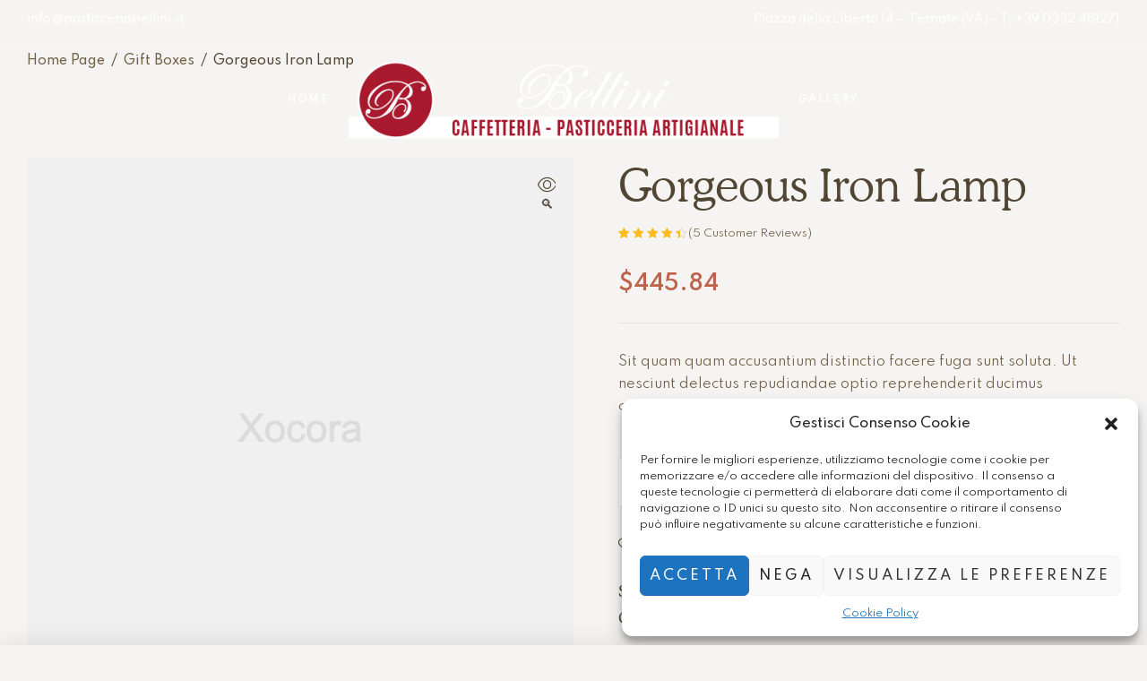

--- FILE ---
content_type: text/html; charset=UTF-8
request_url: https://pasticceriabellini.it/product/gorgeous-iron-lamp/
body_size: 27280
content:
<!doctype html>
<html lang="it-IT">
<head>
	<meta charset="UTF-8">
	<meta name="viewport" content="width=device-width, initial-scale=1.0, maximum-scale=1.0">
	<link rel="profile" href="//gmpg.org/xfn/11">
	<title>Gorgeous Iron Lamp &#8211; Pasticceria Bar Caffetteria Bellini Ternate</title>
 <meta name='robots' content='max-image-preview:large' />
	<style>img:is([sizes="auto" i], [sizes^="auto," i]) { contain-intrinsic-size: 3000px 1500px }</style>
	<link rel="dns-prefetch" href="//fonts.googleapis.com">
<link rel="dns-prefetch" href="//s.w.org">
<link rel='dns-prefetch' href='//fonts.googleapis.com' />
<link rel="alternate" type="application/rss+xml" title="Pasticceria Bar Caffetteria Bellini Ternate &raquo; Feed" href="https://pasticceriabellini.it/feed/" />
<link rel="alternate" type="application/rss+xml" title="Pasticceria Bar Caffetteria Bellini Ternate &raquo; Feed dei commenti" href="https://pasticceriabellini.it/comments/feed/" />
<link rel="alternate" type="application/rss+xml" title="Pasticceria Bar Caffetteria Bellini Ternate &raquo; Gorgeous Iron Lamp Feed dei commenti" href="https://pasticceriabellini.it/product/gorgeous-iron-lamp/feed/" />
<script>
window._wpemojiSettings = {"baseUrl":"https:\/\/s.w.org\/images\/core\/emoji\/16.0.1\/72x72\/","ext":".png","svgUrl":"https:\/\/s.w.org\/images\/core\/emoji\/16.0.1\/svg\/","svgExt":".svg","source":{"concatemoji":"https:\/\/pasticceriabellini.it\/wp-includes\/js\/wp-emoji-release.min.js?ver=6.8.3"}};
/*! This file is auto-generated */
!function(s,n){var o,i,e;function c(e){try{var t={supportTests:e,timestamp:(new Date).valueOf()};sessionStorage.setItem(o,JSON.stringify(t))}catch(e){}}function p(e,t,n){e.clearRect(0,0,e.canvas.width,e.canvas.height),e.fillText(t,0,0);var t=new Uint32Array(e.getImageData(0,0,e.canvas.width,e.canvas.height).data),a=(e.clearRect(0,0,e.canvas.width,e.canvas.height),e.fillText(n,0,0),new Uint32Array(e.getImageData(0,0,e.canvas.width,e.canvas.height).data));return t.every(function(e,t){return e===a[t]})}function u(e,t){e.clearRect(0,0,e.canvas.width,e.canvas.height),e.fillText(t,0,0);for(var n=e.getImageData(16,16,1,1),a=0;a<n.data.length;a++)if(0!==n.data[a])return!1;return!0}function f(e,t,n,a){switch(t){case"flag":return n(e,"\ud83c\udff3\ufe0f\u200d\u26a7\ufe0f","\ud83c\udff3\ufe0f\u200b\u26a7\ufe0f")?!1:!n(e,"\ud83c\udde8\ud83c\uddf6","\ud83c\udde8\u200b\ud83c\uddf6")&&!n(e,"\ud83c\udff4\udb40\udc67\udb40\udc62\udb40\udc65\udb40\udc6e\udb40\udc67\udb40\udc7f","\ud83c\udff4\u200b\udb40\udc67\u200b\udb40\udc62\u200b\udb40\udc65\u200b\udb40\udc6e\u200b\udb40\udc67\u200b\udb40\udc7f");case"emoji":return!a(e,"\ud83e\udedf")}return!1}function g(e,t,n,a){var r="undefined"!=typeof WorkerGlobalScope&&self instanceof WorkerGlobalScope?new OffscreenCanvas(300,150):s.createElement("canvas"),o=r.getContext("2d",{willReadFrequently:!0}),i=(o.textBaseline="top",o.font="600 32px Arial",{});return e.forEach(function(e){i[e]=t(o,e,n,a)}),i}function t(e){var t=s.createElement("script");t.src=e,t.defer=!0,s.head.appendChild(t)}"undefined"!=typeof Promise&&(o="wpEmojiSettingsSupports",i=["flag","emoji"],n.supports={everything:!0,everythingExceptFlag:!0},e=new Promise(function(e){s.addEventListener("DOMContentLoaded",e,{once:!0})}),new Promise(function(t){var n=function(){try{var e=JSON.parse(sessionStorage.getItem(o));if("object"==typeof e&&"number"==typeof e.timestamp&&(new Date).valueOf()<e.timestamp+604800&&"object"==typeof e.supportTests)return e.supportTests}catch(e){}return null}();if(!n){if("undefined"!=typeof Worker&&"undefined"!=typeof OffscreenCanvas&&"undefined"!=typeof URL&&URL.createObjectURL&&"undefined"!=typeof Blob)try{var e="postMessage("+g.toString()+"("+[JSON.stringify(i),f.toString(),p.toString(),u.toString()].join(",")+"));",a=new Blob([e],{type:"text/javascript"}),r=new Worker(URL.createObjectURL(a),{name:"wpTestEmojiSupports"});return void(r.onmessage=function(e){c(n=e.data),r.terminate(),t(n)})}catch(e){}c(n=g(i,f,p,u))}t(n)}).then(function(e){for(var t in e)n.supports[t]=e[t],n.supports.everything=n.supports.everything&&n.supports[t],"flag"!==t&&(n.supports.everythingExceptFlag=n.supports.everythingExceptFlag&&n.supports[t]);n.supports.everythingExceptFlag=n.supports.everythingExceptFlag&&!n.supports.flag,n.DOMReady=!1,n.readyCallback=function(){n.DOMReady=!0}}).then(function(){return e}).then(function(){var e;n.supports.everything||(n.readyCallback(),(e=n.source||{}).concatemoji?t(e.concatemoji):e.wpemoji&&e.twemoji&&(t(e.twemoji),t(e.wpemoji)))}))}((window,document),window._wpemojiSettings);
</script>
<style id='wp-emoji-styles-inline-css'>

	img.wp-smiley, img.emoji {
		display: inline !important;
		border: none !important;
		box-shadow: none !important;
		height: 1em !important;
		width: 1em !important;
		margin: 0 0.07em !important;
		vertical-align: -0.1em !important;
		background: none !important;
		padding: 0 !important;
	}
</style>
<link rel='stylesheet' id='wp-block-library-css' href='https://pasticceriabellini.it/wp-includes/css/dist/block-library/style.min.css?ver=6.8.3' media='all' />
<style id='wp-block-library-theme-inline-css'>
.wp-block-audio :where(figcaption){color:#555;font-size:13px;text-align:center}.is-dark-theme .wp-block-audio :where(figcaption){color:#ffffffa6}.wp-block-audio{margin:0 0 1em}.wp-block-code{border:1px solid #ccc;border-radius:4px;font-family:Menlo,Consolas,monaco,monospace;padding:.8em 1em}.wp-block-embed :where(figcaption){color:#555;font-size:13px;text-align:center}.is-dark-theme .wp-block-embed :where(figcaption){color:#ffffffa6}.wp-block-embed{margin:0 0 1em}.blocks-gallery-caption{color:#555;font-size:13px;text-align:center}.is-dark-theme .blocks-gallery-caption{color:#ffffffa6}:root :where(.wp-block-image figcaption){color:#555;font-size:13px;text-align:center}.is-dark-theme :root :where(.wp-block-image figcaption){color:#ffffffa6}.wp-block-image{margin:0 0 1em}.wp-block-pullquote{border-bottom:4px solid;border-top:4px solid;color:currentColor;margin-bottom:1.75em}.wp-block-pullquote cite,.wp-block-pullquote footer,.wp-block-pullquote__citation{color:currentColor;font-size:.8125em;font-style:normal;text-transform:uppercase}.wp-block-quote{border-left:.25em solid;margin:0 0 1.75em;padding-left:1em}.wp-block-quote cite,.wp-block-quote footer{color:currentColor;font-size:.8125em;font-style:normal;position:relative}.wp-block-quote:where(.has-text-align-right){border-left:none;border-right:.25em solid;padding-left:0;padding-right:1em}.wp-block-quote:where(.has-text-align-center){border:none;padding-left:0}.wp-block-quote.is-large,.wp-block-quote.is-style-large,.wp-block-quote:where(.is-style-plain){border:none}.wp-block-search .wp-block-search__label{font-weight:700}.wp-block-search__button{border:1px solid #ccc;padding:.375em .625em}:where(.wp-block-group.has-background){padding:1.25em 2.375em}.wp-block-separator.has-css-opacity{opacity:.4}.wp-block-separator{border:none;border-bottom:2px solid;margin-left:auto;margin-right:auto}.wp-block-separator.has-alpha-channel-opacity{opacity:1}.wp-block-separator:not(.is-style-wide):not(.is-style-dots){width:100px}.wp-block-separator.has-background:not(.is-style-dots){border-bottom:none;height:1px}.wp-block-separator.has-background:not(.is-style-wide):not(.is-style-dots){height:2px}.wp-block-table{margin:0 0 1em}.wp-block-table td,.wp-block-table th{word-break:normal}.wp-block-table :where(figcaption){color:#555;font-size:13px;text-align:center}.is-dark-theme .wp-block-table :where(figcaption){color:#ffffffa6}.wp-block-video :where(figcaption){color:#555;font-size:13px;text-align:center}.is-dark-theme .wp-block-video :where(figcaption){color:#ffffffa6}.wp-block-video{margin:0 0 1em}:root :where(.wp-block-template-part.has-background){margin-bottom:0;margin-top:0;padding:1.25em 2.375em}
</style>
<style id='classic-theme-styles-inline-css'>
/*! This file is auto-generated */
.wp-block-button__link{color:#fff;background-color:#32373c;border-radius:9999px;box-shadow:none;text-decoration:none;padding:calc(.667em + 2px) calc(1.333em + 2px);font-size:1.125em}.wp-block-file__button{background:#32373c;color:#fff;text-decoration:none}
</style>
<link rel='stylesheet' id='wc-blocks-vendors-style-css' href='https://pasticceriabellini.it/wp-content/plugins/woocommerce/packages/woocommerce-blocks/build/wc-blocks-vendors-style.css?ver=10.2.4' media='all' />
<link rel='stylesheet' id='wc-blocks-style-css' href='https://pasticceriabellini.it/wp-content/plugins/woocommerce/packages/woocommerce-blocks/build/wc-blocks-style.css?ver=10.2.4' media='all' />
<link rel='stylesheet' id='xocora-gutenberg-blocks-css' href='https://pasticceriabellini.it/wp-content/themes/xocora/assets/css/base/gutenberg-blocks.css?ver=1.1.6' media='all' />
<style id='global-styles-inline-css'>
:root{--wp--preset--aspect-ratio--square: 1;--wp--preset--aspect-ratio--4-3: 4/3;--wp--preset--aspect-ratio--3-4: 3/4;--wp--preset--aspect-ratio--3-2: 3/2;--wp--preset--aspect-ratio--2-3: 2/3;--wp--preset--aspect-ratio--16-9: 16/9;--wp--preset--aspect-ratio--9-16: 9/16;--wp--preset--color--black: #000000;--wp--preset--color--cyan-bluish-gray: #abb8c3;--wp--preset--color--white: #ffffff;--wp--preset--color--pale-pink: #f78da7;--wp--preset--color--vivid-red: #cf2e2e;--wp--preset--color--luminous-vivid-orange: #ff6900;--wp--preset--color--luminous-vivid-amber: #fcb900;--wp--preset--color--light-green-cyan: #7bdcb5;--wp--preset--color--vivid-green-cyan: #00d084;--wp--preset--color--pale-cyan-blue: #8ed1fc;--wp--preset--color--vivid-cyan-blue: #0693e3;--wp--preset--color--vivid-purple: #9b51e0;--wp--preset--gradient--vivid-cyan-blue-to-vivid-purple: linear-gradient(135deg,rgba(6,147,227,1) 0%,rgb(155,81,224) 100%);--wp--preset--gradient--light-green-cyan-to-vivid-green-cyan: linear-gradient(135deg,rgb(122,220,180) 0%,rgb(0,208,130) 100%);--wp--preset--gradient--luminous-vivid-amber-to-luminous-vivid-orange: linear-gradient(135deg,rgba(252,185,0,1) 0%,rgba(255,105,0,1) 100%);--wp--preset--gradient--luminous-vivid-orange-to-vivid-red: linear-gradient(135deg,rgba(255,105,0,1) 0%,rgb(207,46,46) 100%);--wp--preset--gradient--very-light-gray-to-cyan-bluish-gray: linear-gradient(135deg,rgb(238,238,238) 0%,rgb(169,184,195) 100%);--wp--preset--gradient--cool-to-warm-spectrum: linear-gradient(135deg,rgb(74,234,220) 0%,rgb(151,120,209) 20%,rgb(207,42,186) 40%,rgb(238,44,130) 60%,rgb(251,105,98) 80%,rgb(254,248,76) 100%);--wp--preset--gradient--blush-light-purple: linear-gradient(135deg,rgb(255,206,236) 0%,rgb(152,150,240) 100%);--wp--preset--gradient--blush-bordeaux: linear-gradient(135deg,rgb(254,205,165) 0%,rgb(254,45,45) 50%,rgb(107,0,62) 100%);--wp--preset--gradient--luminous-dusk: linear-gradient(135deg,rgb(255,203,112) 0%,rgb(199,81,192) 50%,rgb(65,88,208) 100%);--wp--preset--gradient--pale-ocean: linear-gradient(135deg,rgb(255,245,203) 0%,rgb(182,227,212) 50%,rgb(51,167,181) 100%);--wp--preset--gradient--electric-grass: linear-gradient(135deg,rgb(202,248,128) 0%,rgb(113,206,126) 100%);--wp--preset--gradient--midnight: linear-gradient(135deg,rgb(2,3,129) 0%,rgb(40,116,252) 100%);--wp--preset--font-size--small: 14px;--wp--preset--font-size--medium: 23px;--wp--preset--font-size--large: 26px;--wp--preset--font-size--x-large: 42px;--wp--preset--font-size--normal: 16px;--wp--preset--font-size--huge: 37px;--wp--preset--spacing--20: 0.44rem;--wp--preset--spacing--30: 0.67rem;--wp--preset--spacing--40: 1rem;--wp--preset--spacing--50: 1.5rem;--wp--preset--spacing--60: 2.25rem;--wp--preset--spacing--70: 3.38rem;--wp--preset--spacing--80: 5.06rem;--wp--preset--shadow--natural: 6px 6px 9px rgba(0, 0, 0, 0.2);--wp--preset--shadow--deep: 12px 12px 50px rgba(0, 0, 0, 0.4);--wp--preset--shadow--sharp: 6px 6px 0px rgba(0, 0, 0, 0.2);--wp--preset--shadow--outlined: 6px 6px 0px -3px rgba(255, 255, 255, 1), 6px 6px rgba(0, 0, 0, 1);--wp--preset--shadow--crisp: 6px 6px 0px rgba(0, 0, 0, 1);}:where(.is-layout-flex){gap: 0.5em;}:where(.is-layout-grid){gap: 0.5em;}body .is-layout-flex{display: flex;}.is-layout-flex{flex-wrap: wrap;align-items: center;}.is-layout-flex > :is(*, div){margin: 0;}body .is-layout-grid{display: grid;}.is-layout-grid > :is(*, div){margin: 0;}:where(.wp-block-columns.is-layout-flex){gap: 2em;}:where(.wp-block-columns.is-layout-grid){gap: 2em;}:where(.wp-block-post-template.is-layout-flex){gap: 1.25em;}:where(.wp-block-post-template.is-layout-grid){gap: 1.25em;}.has-black-color{color: var(--wp--preset--color--black) !important;}.has-cyan-bluish-gray-color{color: var(--wp--preset--color--cyan-bluish-gray) !important;}.has-white-color{color: var(--wp--preset--color--white) !important;}.has-pale-pink-color{color: var(--wp--preset--color--pale-pink) !important;}.has-vivid-red-color{color: var(--wp--preset--color--vivid-red) !important;}.has-luminous-vivid-orange-color{color: var(--wp--preset--color--luminous-vivid-orange) !important;}.has-luminous-vivid-amber-color{color: var(--wp--preset--color--luminous-vivid-amber) !important;}.has-light-green-cyan-color{color: var(--wp--preset--color--light-green-cyan) !important;}.has-vivid-green-cyan-color{color: var(--wp--preset--color--vivid-green-cyan) !important;}.has-pale-cyan-blue-color{color: var(--wp--preset--color--pale-cyan-blue) !important;}.has-vivid-cyan-blue-color{color: var(--wp--preset--color--vivid-cyan-blue) !important;}.has-vivid-purple-color{color: var(--wp--preset--color--vivid-purple) !important;}.has-black-background-color{background-color: var(--wp--preset--color--black) !important;}.has-cyan-bluish-gray-background-color{background-color: var(--wp--preset--color--cyan-bluish-gray) !important;}.has-white-background-color{background-color: var(--wp--preset--color--white) !important;}.has-pale-pink-background-color{background-color: var(--wp--preset--color--pale-pink) !important;}.has-vivid-red-background-color{background-color: var(--wp--preset--color--vivid-red) !important;}.has-luminous-vivid-orange-background-color{background-color: var(--wp--preset--color--luminous-vivid-orange) !important;}.has-luminous-vivid-amber-background-color{background-color: var(--wp--preset--color--luminous-vivid-amber) !important;}.has-light-green-cyan-background-color{background-color: var(--wp--preset--color--light-green-cyan) !important;}.has-vivid-green-cyan-background-color{background-color: var(--wp--preset--color--vivid-green-cyan) !important;}.has-pale-cyan-blue-background-color{background-color: var(--wp--preset--color--pale-cyan-blue) !important;}.has-vivid-cyan-blue-background-color{background-color: var(--wp--preset--color--vivid-cyan-blue) !important;}.has-vivid-purple-background-color{background-color: var(--wp--preset--color--vivid-purple) !important;}.has-black-border-color{border-color: var(--wp--preset--color--black) !important;}.has-cyan-bluish-gray-border-color{border-color: var(--wp--preset--color--cyan-bluish-gray) !important;}.has-white-border-color{border-color: var(--wp--preset--color--white) !important;}.has-pale-pink-border-color{border-color: var(--wp--preset--color--pale-pink) !important;}.has-vivid-red-border-color{border-color: var(--wp--preset--color--vivid-red) !important;}.has-luminous-vivid-orange-border-color{border-color: var(--wp--preset--color--luminous-vivid-orange) !important;}.has-luminous-vivid-amber-border-color{border-color: var(--wp--preset--color--luminous-vivid-amber) !important;}.has-light-green-cyan-border-color{border-color: var(--wp--preset--color--light-green-cyan) !important;}.has-vivid-green-cyan-border-color{border-color: var(--wp--preset--color--vivid-green-cyan) !important;}.has-pale-cyan-blue-border-color{border-color: var(--wp--preset--color--pale-cyan-blue) !important;}.has-vivid-cyan-blue-border-color{border-color: var(--wp--preset--color--vivid-cyan-blue) !important;}.has-vivid-purple-border-color{border-color: var(--wp--preset--color--vivid-purple) !important;}.has-vivid-cyan-blue-to-vivid-purple-gradient-background{background: var(--wp--preset--gradient--vivid-cyan-blue-to-vivid-purple) !important;}.has-light-green-cyan-to-vivid-green-cyan-gradient-background{background: var(--wp--preset--gradient--light-green-cyan-to-vivid-green-cyan) !important;}.has-luminous-vivid-amber-to-luminous-vivid-orange-gradient-background{background: var(--wp--preset--gradient--luminous-vivid-amber-to-luminous-vivid-orange) !important;}.has-luminous-vivid-orange-to-vivid-red-gradient-background{background: var(--wp--preset--gradient--luminous-vivid-orange-to-vivid-red) !important;}.has-very-light-gray-to-cyan-bluish-gray-gradient-background{background: var(--wp--preset--gradient--very-light-gray-to-cyan-bluish-gray) !important;}.has-cool-to-warm-spectrum-gradient-background{background: var(--wp--preset--gradient--cool-to-warm-spectrum) !important;}.has-blush-light-purple-gradient-background{background: var(--wp--preset--gradient--blush-light-purple) !important;}.has-blush-bordeaux-gradient-background{background: var(--wp--preset--gradient--blush-bordeaux) !important;}.has-luminous-dusk-gradient-background{background: var(--wp--preset--gradient--luminous-dusk) !important;}.has-pale-ocean-gradient-background{background: var(--wp--preset--gradient--pale-ocean) !important;}.has-electric-grass-gradient-background{background: var(--wp--preset--gradient--electric-grass) !important;}.has-midnight-gradient-background{background: var(--wp--preset--gradient--midnight) !important;}.has-small-font-size{font-size: var(--wp--preset--font-size--small) !important;}.has-medium-font-size{font-size: var(--wp--preset--font-size--medium) !important;}.has-large-font-size{font-size: var(--wp--preset--font-size--large) !important;}.has-x-large-font-size{font-size: var(--wp--preset--font-size--x-large) !important;}
:where(.wp-block-post-template.is-layout-flex){gap: 1.25em;}:where(.wp-block-post-template.is-layout-grid){gap: 1.25em;}
:where(.wp-block-columns.is-layout-flex){gap: 2em;}:where(.wp-block-columns.is-layout-grid){gap: 2em;}
:root :where(.wp-block-pullquote){font-size: 1.5em;line-height: 1.6;}
</style>
<link rel='stylesheet' id='contact-form-7-css' href='https://pasticceriabellini.it/wp-content/plugins/contact-form-7/includes/css/styles.css?ver=5.7.7' media='all' />
<link rel='stylesheet' id='photoswipe-css' href='https://pasticceriabellini.it/wp-content/plugins/woocommerce/assets/css/photoswipe/photoswipe.min.css?ver=7.8.1' media='all' />
<link rel='stylesheet' id='photoswipe-default-skin-css' href='https://pasticceriabellini.it/wp-content/plugins/woocommerce/assets/css/photoswipe/default-skin/default-skin.min.css?ver=7.8.1' media='all' />
<style id='woocommerce-inline-inline-css'>
.woocommerce form .form-row .required { visibility: visible; }
</style>
<link rel='stylesheet' id='cmplz-general-css' href='https://pasticceriabellini.it/wp-content/plugins/complianz-gdpr/assets/css/cookieblocker.min.css?ver=6.4.7' media='all' />
<link rel='stylesheet' id='hfe-style-css' href='https://pasticceriabellini.it/wp-content/plugins/header-footer-elementor/assets/css/header-footer-elementor.css?ver=1.6.14' media='all' />
<link rel='stylesheet' id='elementor-icons-css' href='https://pasticceriabellini.it/wp-content/plugins/elementor/assets/lib/eicons/css/elementor-icons.min.css?ver=5.20.0' media='all' />
<link rel='stylesheet' id='elementor-frontend-css' href='https://pasticceriabellini.it/wp-content/uploads/elementor/css/custom-frontend-lite.min.css?ver=1688022170' media='all' />
<link rel='stylesheet' id='swiper-css' href='https://pasticceriabellini.it/wp-content/plugins/elementor/assets/lib/swiper/v8/css/swiper.min.css?ver=8.4.5' media='all' />
<link rel='stylesheet' id='elementor-post-7-css' href='https://pasticceriabellini.it/wp-content/uploads/elementor/css/post-7.css?ver=1688022170' media='all' />
<link rel='stylesheet' id='elementor-global-css' href='https://pasticceriabellini.it/wp-content/uploads/elementor/css/global.css?ver=1688022170' media='all' />
<link rel='stylesheet' id='elementor-post-3702-css' href='https://pasticceriabellini.it/wp-content/uploads/elementor/css/post-3702.css?ver=1688022170' media='all' />
<link rel='stylesheet' id='hfe-widgets-style-css' href='https://pasticceriabellini.it/wp-content/plugins/header-footer-elementor/inc/widgets-css/frontend.css?ver=1.6.14' media='all' />
<link rel='stylesheet' id='elementor-post-1688-css' href='https://pasticceriabellini.it/wp-content/uploads/elementor/css/post-1688.css?ver=1688049189' media='all' />
<link rel='stylesheet' id='woo-variation-swatches-css' href='https://pasticceriabellini.it/wp-content/plugins/woo-variation-swatches/assets/css/frontend.min.css?ver=1687357803' media='all' />
<style id='woo-variation-swatches-inline-css'>
:root {
--wvs-tick:url("data:image/svg+xml;utf8,%3Csvg filter='drop-shadow(0px 0px 2px rgb(0 0 0 / .8))' xmlns='http://www.w3.org/2000/svg'  viewBox='0 0 30 30'%3E%3Cpath fill='none' stroke='%23ffffff' stroke-linecap='round' stroke-linejoin='round' stroke-width='4' d='M4 16L11 23 27 7'/%3E%3C/svg%3E");

--wvs-cross:url("data:image/svg+xml;utf8,%3Csvg filter='drop-shadow(0px 0px 5px rgb(255 255 255 / .6))' xmlns='http://www.w3.org/2000/svg' width='72px' height='72px' viewBox='0 0 24 24'%3E%3Cpath fill='none' stroke='%23ff0000' stroke-linecap='round' stroke-width='0.6' d='M5 5L19 19M19 5L5 19'/%3E%3C/svg%3E");
--wvs-single-product-item-width:30px;
--wvs-single-product-item-height:30px;
--wvs-single-product-item-font-size:16px}
</style>
<link rel='stylesheet' id='hint-css' href='https://pasticceriabellini.it/wp-content/plugins/woo-smart-compare/assets/libs/hint/hint.min.css?ver=6.8.3' media='all' />
<link rel='stylesheet' id='perfect-scrollbar-css' href='https://pasticceriabellini.it/wp-content/plugins/woo-smart-compare/assets/libs/perfect-scrollbar/css/perfect-scrollbar.min.css?ver=6.8.3' media='all' />
<link rel='stylesheet' id='perfect-scrollbar-wpc-css' href='https://pasticceriabellini.it/wp-content/plugins/woo-smart-compare/assets/libs/perfect-scrollbar/css/custom-theme.css?ver=6.8.3' media='all' />
<link rel='stylesheet' id='woosc-frontend-css' href='https://pasticceriabellini.it/wp-content/plugins/woo-smart-compare/assets/css/frontend.css?ver=5.5.0' media='all' />
<link rel='stylesheet' id='slick-css' href='https://pasticceriabellini.it/wp-content/plugins/woo-smart-quick-view/assets/libs/slick/slick.css?ver=6.8.3' media='all' />
<link rel='stylesheet' id='magnific-popup-css' href='https://pasticceriabellini.it/wp-content/themes/xocora/assets/css/libs/magnific-popup.css?ver=1.1.6' media='all' />
<link rel='stylesheet' id='woosq-feather-css' href='https://pasticceriabellini.it/wp-content/plugins/woo-smart-quick-view/assets/libs/feather/feather.css?ver=6.8.3' media='all' />
<link rel='stylesheet' id='woosq-frontend-css' href='https://pasticceriabellini.it/wp-content/plugins/woo-smart-quick-view/assets/css/frontend.css?ver=3.4.5' media='all' />
<link rel='stylesheet' id='woosw-icons-css' href='https://pasticceriabellini.it/wp-content/plugins/woo-smart-wishlist/assets/css/icons.css?ver=4.7.0' media='all' />
<link rel='stylesheet' id='woosw-frontend-css' href='https://pasticceriabellini.it/wp-content/plugins/woo-smart-wishlist/assets/css/frontend.css?ver=4.7.0' media='all' />
<style id='woosw-frontend-inline-css'>
.woosw-popup .woosw-popup-inner .woosw-popup-content .woosw-popup-content-bot .woosw-notice { background-color: #5fbd74; } .woosw-popup .woosw-popup-inner .woosw-popup-content .woosw-popup-content-bot .woosw-popup-content-bot-inner a:hover { color: #5fbd74; border-color: #5fbd74; } 
</style>
<link rel='stylesheet' id='xocora-style-css' href='https://pasticceriabellini.it/wp-content/themes/xocora/style.css?ver=1.1.6' media='all' />
<style id='xocora-style-inline-css'>
body{--primary:#BF624C;--primary_hover:#b1553f;--text:#716147;--accent:#514633;--lighter:#9D9991;--border:#E5E5E5;}
@media(max-width:1366px){body.theme-xocora [data-elementor-columns-laptop="1"] .column-item{flex: 0 0 100%; max-width: 100%;}.woocommerce.columns-laptop-1 ul.products li.product{flex: 0 0 100%; max-width: 100%;}body.theme-xocora [data-elementor-columns-laptop="2"] .column-item{flex: 0 0 50%; max-width: 50%;}.woocommerce.columns-laptop-2 ul.products li.product{flex: 0 0 50%; max-width: 50%;}body.theme-xocora [data-elementor-columns-laptop="3"] .column-item{flex: 0 0 33.3333333333%; max-width: 33.3333333333%;}.woocommerce.columns-laptop-3 ul.products li.product{flex: 0 0 33.3333333333%; max-width: 33.3333333333%;}body.theme-xocora [data-elementor-columns-laptop="4"] .column-item{flex: 0 0 25%; max-width: 25%;}.woocommerce.columns-laptop-4 ul.products li.product{flex: 0 0 25%; max-width: 25%;}body.theme-xocora [data-elementor-columns-laptop="5"] .column-item{flex: 0 0 20%; max-width: 20%;}.woocommerce.columns-laptop-5 ul.products li.product{flex: 0 0 20%; max-width: 20%;}body.theme-xocora [data-elementor-columns-laptop="6"] .column-item{flex: 0 0 16.6666666667%; max-width: 16.6666666667%;}.woocommerce.columns-laptop-6 ul.products li.product{flex: 0 0 16.6666666667%; max-width: 16.6666666667%;}body.theme-xocora [data-elementor-columns-laptop="7"] .column-item{flex: 0 0 14.2857142857%; max-width: 14.2857142857%;}.woocommerce.columns-laptop-7 ul.products li.product{flex: 0 0 14.2857142857%; max-width: 14.2857142857%;}body.theme-xocora [data-elementor-columns-laptop="8"] .column-item{flex: 0 0 12.5%; max-width: 12.5%;}.woocommerce.columns-laptop-8 ul.products li.product{flex: 0 0 12.5%; max-width: 12.5%;}}@media(max-width:1200px){body.theme-xocora [data-elementor-columns-tablet-extra="1"] .column-item{flex: 0 0 100%; max-width: 100%;}.woocommerce.columns-tablet-extra-1 ul.products li.product{flex: 0 0 100%; max-width: 100%;}body.theme-xocora [data-elementor-columns-tablet-extra="2"] .column-item{flex: 0 0 50%; max-width: 50%;}.woocommerce.columns-tablet-extra-2 ul.products li.product{flex: 0 0 50%; max-width: 50%;}body.theme-xocora [data-elementor-columns-tablet-extra="3"] .column-item{flex: 0 0 33.3333333333%; max-width: 33.3333333333%;}.woocommerce.columns-tablet-extra-3 ul.products li.product{flex: 0 0 33.3333333333%; max-width: 33.3333333333%;}body.theme-xocora [data-elementor-columns-tablet-extra="4"] .column-item{flex: 0 0 25%; max-width: 25%;}.woocommerce.columns-tablet-extra-4 ul.products li.product{flex: 0 0 25%; max-width: 25%;}body.theme-xocora [data-elementor-columns-tablet-extra="5"] .column-item{flex: 0 0 20%; max-width: 20%;}.woocommerce.columns-tablet-extra-5 ul.products li.product{flex: 0 0 20%; max-width: 20%;}body.theme-xocora [data-elementor-columns-tablet-extra="6"] .column-item{flex: 0 0 16.6666666667%; max-width: 16.6666666667%;}.woocommerce.columns-tablet-extra-6 ul.products li.product{flex: 0 0 16.6666666667%; max-width: 16.6666666667%;}body.theme-xocora [data-elementor-columns-tablet-extra="7"] .column-item{flex: 0 0 14.2857142857%; max-width: 14.2857142857%;}.woocommerce.columns-tablet-extra-7 ul.products li.product{flex: 0 0 14.2857142857%; max-width: 14.2857142857%;}body.theme-xocora [data-elementor-columns-tablet-extra="8"] .column-item{flex: 0 0 12.5%; max-width: 12.5%;}.woocommerce.columns-tablet-extra-8 ul.products li.product{flex: 0 0 12.5%; max-width: 12.5%;}}@media(max-width:1024px){body.theme-xocora [data-elementor-columns-tablet="1"] .column-item{flex: 0 0 100%; max-width: 100%;}.woocommerce.columns-tablet-1 ul.products li.product{flex: 0 0 100%; max-width: 100%;}body.theme-xocora [data-elementor-columns-tablet="2"] .column-item{flex: 0 0 50%; max-width: 50%;}.woocommerce.columns-tablet-2 ul.products li.product{flex: 0 0 50%; max-width: 50%;}body.theme-xocora [data-elementor-columns-tablet="3"] .column-item{flex: 0 0 33.3333333333%; max-width: 33.3333333333%;}.woocommerce.columns-tablet-3 ul.products li.product{flex: 0 0 33.3333333333%; max-width: 33.3333333333%;}body.theme-xocora [data-elementor-columns-tablet="4"] .column-item{flex: 0 0 25%; max-width: 25%;}.woocommerce.columns-tablet-4 ul.products li.product{flex: 0 0 25%; max-width: 25%;}body.theme-xocora [data-elementor-columns-tablet="5"] .column-item{flex: 0 0 20%; max-width: 20%;}.woocommerce.columns-tablet-5 ul.products li.product{flex: 0 0 20%; max-width: 20%;}body.theme-xocora [data-elementor-columns-tablet="6"] .column-item{flex: 0 0 16.6666666667%; max-width: 16.6666666667%;}.woocommerce.columns-tablet-6 ul.products li.product{flex: 0 0 16.6666666667%; max-width: 16.6666666667%;}body.theme-xocora [data-elementor-columns-tablet="7"] .column-item{flex: 0 0 14.2857142857%; max-width: 14.2857142857%;}.woocommerce.columns-tablet-7 ul.products li.product{flex: 0 0 14.2857142857%; max-width: 14.2857142857%;}body.theme-xocora [data-elementor-columns-tablet="8"] .column-item{flex: 0 0 12.5%; max-width: 12.5%;}.woocommerce.columns-tablet-8 ul.products li.product{flex: 0 0 12.5%; max-width: 12.5%;}}@media(max-width:880px){body.theme-xocora [data-elementor-columns-mobile-extra="1"] .column-item{flex: 0 0 100%; max-width: 100%;}.woocommerce.columns-mobile-extra-1 ul.products li.product{flex: 0 0 100%; max-width: 100%;}body.theme-xocora [data-elementor-columns-mobile-extra="2"] .column-item{flex: 0 0 50%; max-width: 50%;}.woocommerce.columns-mobile-extra-2 ul.products li.product{flex: 0 0 50%; max-width: 50%;}body.theme-xocora [data-elementor-columns-mobile-extra="3"] .column-item{flex: 0 0 33.3333333333%; max-width: 33.3333333333%;}.woocommerce.columns-mobile-extra-3 ul.products li.product{flex: 0 0 33.3333333333%; max-width: 33.3333333333%;}body.theme-xocora [data-elementor-columns-mobile-extra="4"] .column-item{flex: 0 0 25%; max-width: 25%;}.woocommerce.columns-mobile-extra-4 ul.products li.product{flex: 0 0 25%; max-width: 25%;}body.theme-xocora [data-elementor-columns-mobile-extra="5"] .column-item{flex: 0 0 20%; max-width: 20%;}.woocommerce.columns-mobile-extra-5 ul.products li.product{flex: 0 0 20%; max-width: 20%;}body.theme-xocora [data-elementor-columns-mobile-extra="6"] .column-item{flex: 0 0 16.6666666667%; max-width: 16.6666666667%;}.woocommerce.columns-mobile-extra-6 ul.products li.product{flex: 0 0 16.6666666667%; max-width: 16.6666666667%;}body.theme-xocora [data-elementor-columns-mobile-extra="7"] .column-item{flex: 0 0 14.2857142857%; max-width: 14.2857142857%;}.woocommerce.columns-mobile-extra-7 ul.products li.product{flex: 0 0 14.2857142857%; max-width: 14.2857142857%;}body.theme-xocora [data-elementor-columns-mobile-extra="8"] .column-item{flex: 0 0 12.5%; max-width: 12.5%;}.woocommerce.columns-mobile-extra-8 ul.products li.product{flex: 0 0 12.5%; max-width: 12.5%;}}@media(max-width:767px){body.theme-xocora [data-elementor-columns-mobile="1"] .column-item{flex: 0 0 100%; max-width: 100%;}.woocommerce.columns-mobile-1 ul.products li.product{flex: 0 0 100%; max-width: 100%;}body.theme-xocora [data-elementor-columns-mobile="2"] .column-item{flex: 0 0 50%; max-width: 50%;}.woocommerce.columns-mobile-2 ul.products li.product{flex: 0 0 50%; max-width: 50%;}body.theme-xocora [data-elementor-columns-mobile="3"] .column-item{flex: 0 0 33.3333333333%; max-width: 33.3333333333%;}.woocommerce.columns-mobile-3 ul.products li.product{flex: 0 0 33.3333333333%; max-width: 33.3333333333%;}body.theme-xocora [data-elementor-columns-mobile="4"] .column-item{flex: 0 0 25%; max-width: 25%;}.woocommerce.columns-mobile-4 ul.products li.product{flex: 0 0 25%; max-width: 25%;}body.theme-xocora [data-elementor-columns-mobile="5"] .column-item{flex: 0 0 20%; max-width: 20%;}.woocommerce.columns-mobile-5 ul.products li.product{flex: 0 0 20%; max-width: 20%;}body.theme-xocora [data-elementor-columns-mobile="6"] .column-item{flex: 0 0 16.6666666667%; max-width: 16.6666666667%;}.woocommerce.columns-mobile-6 ul.products li.product{flex: 0 0 16.6666666667%; max-width: 16.6666666667%;}body.theme-xocora [data-elementor-columns-mobile="7"] .column-item{flex: 0 0 14.2857142857%; max-width: 14.2857142857%;}.woocommerce.columns-mobile-7 ul.products li.product{flex: 0 0 14.2857142857%; max-width: 14.2857142857%;}body.theme-xocora [data-elementor-columns-mobile="8"] .column-item{flex: 0 0 12.5%; max-width: 12.5%;}.woocommerce.columns-mobile-8 ul.products li.product{flex: 0 0 12.5%; max-width: 12.5%;}}
</style>
<link rel='stylesheet' id='xocora-slick-style-css' href='https://pasticceriabellini.it/wp-content/themes/xocora/assets/css/base/slick.css?ver=1.1.6' media='all' />
<link rel='stylesheet' id='xocora-slick-theme-style-css' href='https://pasticceriabellini.it/wp-content/themes/xocora/assets/css/base/slick-theme.css?ver=1.1.6' media='all' />
<link rel='stylesheet' id='xocora-fonts-css' href='//fonts.googleapis.com/css?family=Spartan:400,500,600,700&#038;subset=latin%2Clatin-ext&#038;display=swap' media='all' />
<link rel='stylesheet' id='elementor-post-6361-css' href='https://pasticceriabellini.it/wp-content/uploads/elementor/css/post-6361.css?ver=1688022279' media='all' />
<link rel='stylesheet' id='xocora-elementor-css' href='https://pasticceriabellini.it/wp-content/themes/xocora/assets/css/base/elementor.css?ver=1.1.6' media='all' />
<link rel='stylesheet' id='xocora-woocommerce-style-css' href='https://pasticceriabellini.it/wp-content/themes/xocora/assets/css/woocommerce/woocommerce.css?ver=1.1.6' media='all' />
<link rel='stylesheet' id='tooltipster-css' href='https://pasticceriabellini.it/wp-content/themes/xocora/assets/css/libs/tooltipster.bundle.min.css?ver=1.1.6' media='all' />
<script type="text/template" id="tmpl-variation-template">
	<div class="woocommerce-variation-description">{{{ data.variation.variation_description }}}</div>
	<div class="woocommerce-variation-price">{{{ data.variation.price_html }}}</div>
	<div class="woocommerce-variation-availability">{{{ data.variation.availability_html }}}</div>
</script>
<script type="text/template" id="tmpl-unavailable-variation-template">
	<p>Sorry, this product is unavailable. Please choose a different combination.</p>
</script>
<script src="https://pasticceriabellini.it/wp-includes/js/jquery/jquery.min.js?ver=3.7.1" id="jquery-core-js"></script>
<script src="https://pasticceriabellini.it/wp-includes/js/jquery/jquery-migrate.min.js?ver=3.4.1" id="jquery-migrate-js"></script>
<script src="https://pasticceriabellini.it/wp-content/themes/xocora/assets/js/vendor/jarallax.js?ver=6.8.3" id="jarallax-js"></script>
<link rel="https://api.w.org/" href="https://pasticceriabellini.it/wp-json/" /><link rel="alternate" title="JSON" type="application/json" href="https://pasticceriabellini.it/wp-json/wp/v2/product/164" /><link rel="EditURI" type="application/rsd+xml" title="RSD" href="https://pasticceriabellini.it/xmlrpc.php?rsd" />
<meta name="generator" content="WordPress 6.8.3" />
<meta name="generator" content="WooCommerce 7.8.1" />
<link rel="canonical" href="https://pasticceriabellini.it/product/gorgeous-iron-lamp/" />
<link rel='shortlink' href='https://pasticceriabellini.it/?p=164' />
<link rel="alternate" title="oEmbed (JSON)" type="application/json+oembed" href="https://pasticceriabellini.it/wp-json/oembed/1.0/embed?url=https%3A%2F%2Fpasticceriabellini.it%2Fproduct%2Fgorgeous-iron-lamp%2F" />
<link rel="alternate" title="oEmbed (XML)" type="text/xml+oembed" href="https://pasticceriabellini.it/wp-json/oembed/1.0/embed?url=https%3A%2F%2Fpasticceriabellini.it%2Fproduct%2Fgorgeous-iron-lamp%2F&#038;format=xml" />
<style>.cmplz-hidden{display:none!important;}</style>	<noscript><style>.woocommerce-product-gallery{ opacity: 1 !important; }</style></noscript>
	<meta name="generator" content="Elementor 3.14.1; features: e_dom_optimization, e_optimized_assets_loading, e_optimized_css_loading, a11y_improvements, additional_custom_breakpoints; settings: css_print_method-external, google_font-enabled, font_display-swap">
<meta name="generator" content="Powered by Slider Revolution 6.6.14 - responsive, Mobile-Friendly Slider Plugin for WordPress with comfortable drag and drop interface." />
<script>function setREVStartSize(e){
			//window.requestAnimationFrame(function() {
				window.RSIW = window.RSIW===undefined ? window.innerWidth : window.RSIW;
				window.RSIH = window.RSIH===undefined ? window.innerHeight : window.RSIH;
				try {
					var pw = document.getElementById(e.c).parentNode.offsetWidth,
						newh;
					pw = pw===0 || isNaN(pw) || (e.l=="fullwidth" || e.layout=="fullwidth") ? window.RSIW : pw;
					e.tabw = e.tabw===undefined ? 0 : parseInt(e.tabw);
					e.thumbw = e.thumbw===undefined ? 0 : parseInt(e.thumbw);
					e.tabh = e.tabh===undefined ? 0 : parseInt(e.tabh);
					e.thumbh = e.thumbh===undefined ? 0 : parseInt(e.thumbh);
					e.tabhide = e.tabhide===undefined ? 0 : parseInt(e.tabhide);
					e.thumbhide = e.thumbhide===undefined ? 0 : parseInt(e.thumbhide);
					e.mh = e.mh===undefined || e.mh=="" || e.mh==="auto" ? 0 : parseInt(e.mh,0);
					if(e.layout==="fullscreen" || e.l==="fullscreen")
						newh = Math.max(e.mh,window.RSIH);
					else{
						e.gw = Array.isArray(e.gw) ? e.gw : [e.gw];
						for (var i in e.rl) if (e.gw[i]===undefined || e.gw[i]===0) e.gw[i] = e.gw[i-1];
						e.gh = e.el===undefined || e.el==="" || (Array.isArray(e.el) && e.el.length==0)? e.gh : e.el;
						e.gh = Array.isArray(e.gh) ? e.gh : [e.gh];
						for (var i in e.rl) if (e.gh[i]===undefined || e.gh[i]===0) e.gh[i] = e.gh[i-1];
											
						var nl = new Array(e.rl.length),
							ix = 0,
							sl;
						e.tabw = e.tabhide>=pw ? 0 : e.tabw;
						e.thumbw = e.thumbhide>=pw ? 0 : e.thumbw;
						e.tabh = e.tabhide>=pw ? 0 : e.tabh;
						e.thumbh = e.thumbhide>=pw ? 0 : e.thumbh;
						for (var i in e.rl) nl[i] = e.rl[i]<window.RSIW ? 0 : e.rl[i];
						sl = nl[0];
						for (var i in nl) if (sl>nl[i] && nl[i]>0) { sl = nl[i]; ix=i;}
						var m = pw>(e.gw[ix]+e.tabw+e.thumbw) ? 1 : (pw-(e.tabw+e.thumbw)) / (e.gw[ix]);
						newh =  (e.gh[ix] * m) + (e.tabh + e.thumbh);
					}
					var el = document.getElementById(e.c);
					if (el!==null && el) el.style.height = newh+"px";
					el = document.getElementById(e.c+"_wrapper");
					if (el!==null && el) {
						el.style.height = newh+"px";
						el.style.display = "block";
					}
				} catch(e){
					console.log("Failure at Presize of Slider:" + e)
				}
			//});
		  };</script>
</head>
<body data-cmplz=1 class="wp-singular product-template-default single single-product postid-164 wp-custom-logo wp-embed-responsive wp-theme-xocora theme-xocora woocommerce woocommerce-page woocommerce-no-js ehf-header ehf-template-xocora ehf-stylesheet-xocora woo-variation-swatches wvs-behavior-blur wvs-theme-xocora wvs-show-label wvs-tooltip chrome has-post-thumbnail woocommerce-active product-style-1 xocora-full-width-content single-product-horizontal elementor-default elementor-kit-7">

<div id="page" class="hfeed site">
			<header id="masthead" itemscope="itemscope" itemtype="https://schema.org/WPHeader">
			<p class="main-title bhf-hidden" itemprop="headline"><a href="https://pasticceriabellini.it" title="Pasticceria Bar Caffetteria Bellini Ternate" rel="home">Pasticceria Bar Caffetteria Bellini Ternate</a></p>
					<div data-elementor-type="wp-post" data-elementor-id="3702" class="elementor elementor-3702">
									<div class="elementor-section elementor-top-section elementor-element elementor-element-3861672 elementor-section-full_width elementor-section-stretched header-absolute elementor-section-height-default elementor-section-height-default" data-id="3861672" data-element_type="section" data-settings="{&quot;stretch_section&quot;:&quot;section-stretched&quot;}">
						<div class="elementor-container elementor-column-gap-no">
					<div class="elementor-column elementor-col-100 elementor-top-column elementor-element elementor-element-314897a" data-id="314897a" data-element_type="column">
			<div class="elementor-widget-wrap elementor-element-populated">
								<div class="elementor-section elementor-inner-section elementor-element elementor-element-43500a9 elementor-section-content-middle elementor-hidden-mobile elementor-section-boxed elementor-section-height-default elementor-section-height-default" data-id="43500a9" data-element_type="section" data-settings="{&quot;background_background&quot;:&quot;classic&quot;}">
						<div class="elementor-container elementor-column-gap-no">
					<div class="elementor-column elementor-col-25 elementor-inner-column elementor-element elementor-element-1d1024d" data-id="1d1024d" data-element_type="column">
			<div class="elementor-widget-wrap elementor-element-populated">
								<div class="elementor-element elementor-element-9787a8e elementor-widget__width-auto elementor-widget elementor-widget-text-editor" data-id="9787a8e" data-element_type="widget" data-widget_type="text-editor.default">
				<div class="elementor-widget-container">
			<style>/*! elementor - v3.14.0 - 26-06-2023 */
.elementor-widget-text-editor.elementor-drop-cap-view-stacked .elementor-drop-cap{background-color:#69727d;color:#fff}.elementor-widget-text-editor.elementor-drop-cap-view-framed .elementor-drop-cap{color:#69727d;border:3px solid;background-color:transparent}.elementor-widget-text-editor:not(.elementor-drop-cap-view-default) .elementor-drop-cap{margin-top:8px}.elementor-widget-text-editor:not(.elementor-drop-cap-view-default) .elementor-drop-cap-letter{width:1em;height:1em}.elementor-widget-text-editor .elementor-drop-cap{float:left;text-align:center;line-height:1;font-size:50px}.elementor-widget-text-editor .elementor-drop-cap-letter{display:inline-block}</style>				<p>info@pasticceriabellini.it</p>						</div>
				</div>
					</div>
		</div>
				<div class="elementor-column elementor-col-50 elementor-inner-column elementor-element elementor-element-bf74d68" data-id="bf74d68" data-element_type="column">
			<div class="elementor-widget-wrap">
									</div>
		</div>
				<div class="elementor-column elementor-col-25 elementor-inner-column elementor-element elementor-element-5c279f8 elementor-hidden-tablet elementor-hidden-mobile_extra elementor-hidden-mobile" data-id="5c279f8" data-element_type="column">
			<div class="elementor-widget-wrap elementor-element-populated">
								<div class="elementor-element elementor-element-196b587 elementor-widget__width-auto elementor-widget elementor-widget-text-editor" data-id="196b587" data-element_type="widget" data-widget_type="text-editor.default">
				<div class="elementor-widget-container">
							<p>Piazza della Libertà 14 &#8211;  Ternate (VA) &#8211; T. +39 0332 481271</p>						</div>
				</div>
					</div>
		</div>
							</div>
		</div>
				<div class="elementor-section elementor-inner-section elementor-element elementor-element-1c2c2d9 elementor-section-content-middle elementor-section-boxed elementor-section-height-default elementor-section-height-default" data-id="1c2c2d9" data-element_type="section" data-settings="{&quot;background_background&quot;:&quot;classic&quot;}">
						<div class="elementor-container elementor-column-gap-no">
					<div class="elementor-column elementor-col-100 elementor-inner-column elementor-element elementor-element-bccc488" data-id="bccc488" data-element_type="column">
			<div class="elementor-widget-wrap elementor-element-populated">
								<div class="elementor-element elementor-element-e4cc6ad elementor-widget__width-auto elementor-widget-tablet__width-inherit elementor-hidden-tablet elementor-hidden-mobile_extra elementor-hidden-mobile elementor-widget elementor-widget-xocora-nav-menu" data-id="e4cc6ad" data-element_type="widget" data-widget_type="xocora-nav-menu.default">
				<div class="elementor-widget-container">
			        <div class="elementor-nav-menu-wrapper">
            <nav class="main-navigation" role="navigation"
                 aria-label="Primary Navigation">
                <div class="primary-navigation"><ul id="menu-1-e4cc6ad" class="menu"><li id="menu-item-10014" class="menu-item menu-item-type-post_type menu-item-object-page menu-item-home menu-item-10014"><a href="https://pasticceriabellini.it/"><span class="menu-title">Home</span></a></li>
</ul></div>            </nav>
        </div>
        		</div>
				</div>
				<div class="elementor-element elementor-element-b318484 elementor-widget__width-auto elementor-widget elementor-widget-site-logo" data-id="b318484" data-element_type="widget" data-settings="{&quot;width_tablet_extra&quot;:{&quot;unit&quot;:&quot;px&quot;,&quot;size&quot;:120,&quot;sizes&quot;:[]},&quot;width_tablet&quot;:{&quot;unit&quot;:&quot;%&quot;,&quot;size&quot;:100,&quot;sizes&quot;:[]},&quot;align&quot;:&quot;center&quot;,&quot;width&quot;:{&quot;unit&quot;:&quot;%&quot;,&quot;size&quot;:&quot;&quot;,&quot;sizes&quot;:[]},&quot;width_laptop&quot;:{&quot;unit&quot;:&quot;px&quot;,&quot;size&quot;:&quot;&quot;,&quot;sizes&quot;:[]},&quot;width_mobile_extra&quot;:{&quot;unit&quot;:&quot;px&quot;,&quot;size&quot;:&quot;&quot;,&quot;sizes&quot;:[]},&quot;width_mobile&quot;:{&quot;unit&quot;:&quot;%&quot;,&quot;size&quot;:&quot;&quot;,&quot;sizes&quot;:[]},&quot;space&quot;:{&quot;unit&quot;:&quot;%&quot;,&quot;size&quot;:&quot;&quot;,&quot;sizes&quot;:[]},&quot;space_laptop&quot;:{&quot;unit&quot;:&quot;px&quot;,&quot;size&quot;:&quot;&quot;,&quot;sizes&quot;:[]},&quot;space_tablet_extra&quot;:{&quot;unit&quot;:&quot;px&quot;,&quot;size&quot;:&quot;&quot;,&quot;sizes&quot;:[]},&quot;space_tablet&quot;:{&quot;unit&quot;:&quot;%&quot;,&quot;size&quot;:&quot;&quot;,&quot;sizes&quot;:[]},&quot;space_mobile_extra&quot;:{&quot;unit&quot;:&quot;px&quot;,&quot;size&quot;:&quot;&quot;,&quot;sizes&quot;:[]},&quot;space_mobile&quot;:{&quot;unit&quot;:&quot;%&quot;,&quot;size&quot;:&quot;&quot;,&quot;sizes&quot;:[]},&quot;image_border_radius&quot;:{&quot;unit&quot;:&quot;px&quot;,&quot;top&quot;:&quot;&quot;,&quot;right&quot;:&quot;&quot;,&quot;bottom&quot;:&quot;&quot;,&quot;left&quot;:&quot;&quot;,&quot;isLinked&quot;:true},&quot;image_border_radius_laptop&quot;:{&quot;unit&quot;:&quot;px&quot;,&quot;top&quot;:&quot;&quot;,&quot;right&quot;:&quot;&quot;,&quot;bottom&quot;:&quot;&quot;,&quot;left&quot;:&quot;&quot;,&quot;isLinked&quot;:true},&quot;image_border_radius_tablet_extra&quot;:{&quot;unit&quot;:&quot;px&quot;,&quot;top&quot;:&quot;&quot;,&quot;right&quot;:&quot;&quot;,&quot;bottom&quot;:&quot;&quot;,&quot;left&quot;:&quot;&quot;,&quot;isLinked&quot;:true},&quot;image_border_radius_tablet&quot;:{&quot;unit&quot;:&quot;px&quot;,&quot;top&quot;:&quot;&quot;,&quot;right&quot;:&quot;&quot;,&quot;bottom&quot;:&quot;&quot;,&quot;left&quot;:&quot;&quot;,&quot;isLinked&quot;:true},&quot;image_border_radius_mobile_extra&quot;:{&quot;unit&quot;:&quot;px&quot;,&quot;top&quot;:&quot;&quot;,&quot;right&quot;:&quot;&quot;,&quot;bottom&quot;:&quot;&quot;,&quot;left&quot;:&quot;&quot;,&quot;isLinked&quot;:true},&quot;image_border_radius_mobile&quot;:{&quot;unit&quot;:&quot;px&quot;,&quot;top&quot;:&quot;&quot;,&quot;right&quot;:&quot;&quot;,&quot;bottom&quot;:&quot;&quot;,&quot;left&quot;:&quot;&quot;,&quot;isLinked&quot;:true},&quot;caption_padding&quot;:{&quot;unit&quot;:&quot;px&quot;,&quot;top&quot;:&quot;&quot;,&quot;right&quot;:&quot;&quot;,&quot;bottom&quot;:&quot;&quot;,&quot;left&quot;:&quot;&quot;,&quot;isLinked&quot;:true},&quot;caption_padding_laptop&quot;:{&quot;unit&quot;:&quot;px&quot;,&quot;top&quot;:&quot;&quot;,&quot;right&quot;:&quot;&quot;,&quot;bottom&quot;:&quot;&quot;,&quot;left&quot;:&quot;&quot;,&quot;isLinked&quot;:true},&quot;caption_padding_tablet_extra&quot;:{&quot;unit&quot;:&quot;px&quot;,&quot;top&quot;:&quot;&quot;,&quot;right&quot;:&quot;&quot;,&quot;bottom&quot;:&quot;&quot;,&quot;left&quot;:&quot;&quot;,&quot;isLinked&quot;:true},&quot;caption_padding_tablet&quot;:{&quot;unit&quot;:&quot;px&quot;,&quot;top&quot;:&quot;&quot;,&quot;right&quot;:&quot;&quot;,&quot;bottom&quot;:&quot;&quot;,&quot;left&quot;:&quot;&quot;,&quot;isLinked&quot;:true},&quot;caption_padding_mobile_extra&quot;:{&quot;unit&quot;:&quot;px&quot;,&quot;top&quot;:&quot;&quot;,&quot;right&quot;:&quot;&quot;,&quot;bottom&quot;:&quot;&quot;,&quot;left&quot;:&quot;&quot;,&quot;isLinked&quot;:true},&quot;caption_padding_mobile&quot;:{&quot;unit&quot;:&quot;px&quot;,&quot;top&quot;:&quot;&quot;,&quot;right&quot;:&quot;&quot;,&quot;bottom&quot;:&quot;&quot;,&quot;left&quot;:&quot;&quot;,&quot;isLinked&quot;:true},&quot;caption_space&quot;:{&quot;unit&quot;:&quot;px&quot;,&quot;size&quot;:0,&quot;sizes&quot;:[]},&quot;caption_space_laptop&quot;:{&quot;unit&quot;:&quot;px&quot;,&quot;size&quot;:&quot;&quot;,&quot;sizes&quot;:[]},&quot;caption_space_tablet_extra&quot;:{&quot;unit&quot;:&quot;px&quot;,&quot;size&quot;:&quot;&quot;,&quot;sizes&quot;:[]},&quot;caption_space_tablet&quot;:{&quot;unit&quot;:&quot;px&quot;,&quot;size&quot;:&quot;&quot;,&quot;sizes&quot;:[]},&quot;caption_space_mobile_extra&quot;:{&quot;unit&quot;:&quot;px&quot;,&quot;size&quot;:&quot;&quot;,&quot;sizes&quot;:[]},&quot;caption_space_mobile&quot;:{&quot;unit&quot;:&quot;px&quot;,&quot;size&quot;:&quot;&quot;,&quot;sizes&quot;:[]}}" data-widget_type="site-logo.default">
				<div class="elementor-widget-container">
					<div class="hfe-site-logo">
													<a data-elementor-open-lightbox=""  class='elementor-clickable' href="https://pasticceriabellini.it">
							<div class="hfe-site-logo-set">           
				<div class="hfe-site-logo-container">
					<img class="hfe-site-logo-img elementor-animation-"  src="https://pasticceriabellini.it/wp-content/uploads/elementor/thumbs/logobellini-q8bvpzegj2vvmjpar8kuil5w9eicb5bm9r4jzpnqrm.png" alt="logobellini"/>
				</div>
			</div>
							</a>
						</div>  
					</div>
				</div>
				<div class="elementor-element elementor-element-360c1f2 elementor-widget__width-auto elementor-widget-tablet__width-inherit elementor-hidden-tablet elementor-hidden-mobile_extra elementor-hidden-mobile elementor-widget elementor-widget-xocora-nav-menu" data-id="360c1f2" data-element_type="widget" data-widget_type="xocora-nav-menu.default">
				<div class="elementor-widget-container">
			        <div class="elementor-nav-menu-wrapper">
            <nav class="main-navigation" role="navigation"
                 aria-label="Primary Navigation">
                <div class="primary-navigation"><ul id="menu-1-360c1f2" class="menu"><li id="menu-item-9880" class="menu-item menu-item-type-post_type menu-item-object-page menu-item-9880"><a href="https://pasticceriabellini.it/who-we-are/"><span class="menu-title">Gallery</span></a></li>
</ul></div>            </nav>
        </div>
        		</div>
				</div>
					</div>
		</div>
							</div>
		</div>
					</div>
		</div>
							</div>
		</div>
							</div>
				</header>

	<div class="breadcrumb-wrap">		<div data-elementor-type="wp-post" data-elementor-id="6361" class="elementor elementor-6361">
									<section class="elementor-section elementor-top-section elementor-element elementor-element-64f3f4f elementor-section-stretched elementor-section-boxed elementor-section-height-default elementor-section-height-default" data-id="64f3f4f" data-element_type="section" data-settings="{&quot;stretch_section&quot;:&quot;section-stretched&quot;,&quot;background_background&quot;:&quot;classic&quot;}">
						<div class="elementor-container elementor-column-gap-no">
					<div class="elementor-column elementor-col-100 elementor-top-column elementor-element elementor-element-c6b8f9c" data-id="c6b8f9c" data-element_type="column">
			<div class="elementor-widget-wrap elementor-element-populated">
								<div class="elementor-element elementor-element-f0608aa hidden-xocora-title-yes elementor-widget elementor-widget-woocommerce-breadcrumb" data-id="f0608aa" data-element_type="widget" data-widget_type="woocommerce-breadcrumb.default">
				<div class="elementor-widget-container">
			<nav class="woocommerce-breadcrumb"><a href="https://pasticceriabellini.it">Home Page</a><span class="icon">/</span><a href="https://pasticceriabellini.it/product-category/gift-boxes/">Gift Boxes</a><span class="icon">/</span>Gorgeous Iron Lamp</nav><div class="xocora-woocommerce-title">Gorgeous Iron Lamp</div>		</div>
				</div>
					</div>
		</div>
							</div>
		</section>
							</div>
		</div>
	<div id="content" class="site-content" tabindex="-1">
		<div class="col-full">

<div class="woocommerce"></div>
	<div id="primary" class="content-area">
    <main id="main" class="site-main" role="main">
					
			<div class="woocommerce-notices-wrapper"></div><div id="product-164" class="single-product-type-horizontal product type-product post-164 status-publish first instock product_cat-gift-boxes has-post-thumbnail featured virtual purchasable product-type-simple">

    <div class="content-single-wrapper"><div class="woocommerce-product-gallery woocommerce-product-gallery--with-images woocommerce-product-gallery--columns-3 images woocommerce-product-gallery-horizontal" data-columns="3">
    <figure class="woocommerce-product-gallery__wrapper">
        <div data-thumb="https://pasticceriabellini.it/wp-content/uploads/2021/11/placeholder-150x150.jpeg" data-thumb-alt="" class="woocommerce-product-gallery__image"><a href="https://pasticceriabellini.it/wp-content/uploads/2021/11/placeholder.jpeg"><img width="800" height="800" src="https://pasticceriabellini.it/wp-content/uploads/2021/11/placeholder-800x800.jpeg" class="wp-post-image" alt="" title="placeholder" data-caption="" data-src="https://pasticceriabellini.it/wp-content/uploads/2021/11/placeholder.jpeg" data-large_image="https://pasticceriabellini.it/wp-content/uploads/2021/11/placeholder.jpeg" data-large_image_width="1000" data-large_image_height="1000" decoding="async" fetchpriority="high" srcset="https://pasticceriabellini.it/wp-content/uploads/2021/11/placeholder-800x800.jpeg 800w, https://pasticceriabellini.it/wp-content/uploads/2021/11/placeholder-450x450.jpeg 450w, https://pasticceriabellini.it/wp-content/uploads/2021/11/placeholder-100x100.jpeg 100w, https://pasticceriabellini.it/wp-content/uploads/2021/11/placeholder-300x300.jpeg 300w, https://pasticceriabellini.it/wp-content/uploads/2021/11/placeholder-150x150.jpeg 150w, https://pasticceriabellini.it/wp-content/uploads/2021/11/placeholder-768x768.jpeg 768w, https://pasticceriabellini.it/wp-content/uploads/2021/11/placeholder-630x630.jpeg 630w, https://pasticceriabellini.it/wp-content/uploads/2021/11/placeholder-50x50.jpeg 50w, https://pasticceriabellini.it/wp-content/uploads/2021/11/placeholder-600x600.jpeg 600w, https://pasticceriabellini.it/wp-content/uploads/2021/11/placeholder-96x96.jpeg 96w, https://pasticceriabellini.it/wp-content/uploads/2021/11/placeholder-460x460.jpeg 460w, https://pasticceriabellini.it/wp-content/uploads/2021/11/placeholder.jpeg 1000w" sizes="(max-width: 800px) 100vw, 800px" /></a></div>    </figure>
    <div class="product-video-360"></div></div>

    <div class="summary entry-summary ">
        <h1 class="product_title entry-title">Gorgeous Iron Lamp</h1>
	<div class="woocommerce-product-rating">
		<div class="star-rating" role="img" aria-label="Rated 4.40 out of 5"><span style="width:88%">Rated <strong class="rating">4.40</strong> out of 5 based on <span class="rating">5</span> customer ratings</span></div>								<a href="#reviews" class="woocommerce-review-link" rel="nofollow">(<span class="count">5</span> customer reviews)</a>
						</div>

<p class="price"><span class="woocommerce-Price-amount amount"><bdi><span class="woocommerce-Price-currencySymbol">&#36;</span>445.84</bdi></span></p>
<div class="woocommerce-product-details__short-description">
	<p>Sit quam quam accusantium distinctio facere fuga sunt soluta. Ut nesciunt delectus repudiandae optio reprehenderit ducimus consequatur.</p>
</div>

	
	<form class="cart" action="https://pasticceriabellini.it/product/gorgeous-iron-lamp/" method="post" enctype='multipart/form-data'>
		
		<div class="quantity">
		<label class="screen-reader-text" for="quantity_697680cc70e3e">Gorgeous Iron Lamp quantity</label>
	<input
		type="number"
				id="quantity_697680cc70e3e"
		class="input-text qty text"
		name="quantity"
		value="1"
		aria-label="Product quantity"
		size="4"
		min="1"
		max=""
					step="1"
			placeholder=""
			inputmode="numeric"
			autocomplete="off"
			/>
	</div>

		<button type="submit" name="add-to-cart" value="164" class="single_add_to_cart_button button alt">Add to cart</button>

			</form>

	
<button class="woosw-btn woosw-btn-164" data-id="164" data-product_name="Gorgeous Iron Lamp" data-product_image="https://pasticceriabellini.it/wp-content/uploads/2021/11/placeholder-150x150.jpeg">Aggiungi alla Lista desideri</button><button class="woosc-btn woosc-btn-164 " data-id="164" data-product_name="Gorgeous Iron Lamp" data-product_image="https://pasticceriabellini.it/wp-content/uploads/2021/11/placeholder-150x150.jpeg">Compare</button><div class="product_meta">

	
	
		<span class="sku_wrapper">SKU: <span class="sku">gorgeous-iron-lamp-09757370</span></span>

	
	<span class="posted_in">Category: <a href="https://pasticceriabellini.it/product-category/gift-boxes/" rel="tag">Gift Boxes</a></span>
	
	
</div>
</div>    </div>

    
    <div class="woocommerce-tabs wc-tabs-wrapper">
        <ul class="tabs wc-tabs" role="tablist">
                            <li class="description_tab" id="tab-title-description" role="tab" aria-controls="tab-description">
                    <a href="#tab-description">
                        Description                    </a>
                </li>
                            <li class="reviews_tab" id="tab-title-reviews" role="tab" aria-controls="tab-reviews">
                    <a href="#tab-reviews">
                        Reviews (5)                    </a>
                </li>
                    </ul>
                    <h2 class="resp-accordion tab-description active" role="tab" data-control=".description_tab" aria-controls="#tab-description">Description</h2>
            <div class="woocommerce-Tabs-panel woocommerce-Tabs-panel--description panel entry-content wc-tab" id="tab-description" role="tabpanel" aria-labelledby="tab-title-description">
                
	<h2>Description</h2>

<p>Non molestiae et beatae est aut aut adipisci. Rem voluptatem delectus eius sequi repellendus. Asperiores ab et nam maiores adipisci.</p>
<p>Cupiditate consequatur doloremque omnis doloribus magni. Natus dolor tempore eius vel ex nisi. Accusantium corporis et molestiae perferendis sit quos. Est minus quia dignissimos autem quam molestiae.</p>
<p>Fuga dolorem enim nemo iure vitae dolor. Doloremque aut sit deserunt laudantium doloremque iusto praesentium ducimus. Labore inventore voluptates reiciendis. Vel deserunt temporibus velit placeat.</p>
<p>Sequi autem quae qui deleniti libero. Consequuntur adipisci sed voluptas exercitationem. Hic neque laudantium ratione ipsam corrupti. Fugit omnis pariatur explicabo itaque consequatur est.</p>
<p>At odit sit iste et eligendi natus alias aut. Eos quam omnis est voluptate praesentium nihil. Officia necessitatibus delectus et aliquam suscipit in sint.</p>
            </div>
                        <h2 class="resp-accordion tab-reviews" role="tab" data-control=".reviews_tab" aria-controls="#tab-reviews">Reviews (5)</h2>
            <div class="woocommerce-Tabs-panel woocommerce-Tabs-panel--reviews panel entry-content wc-tab" id="tab-reviews" role="tabpanel" aria-labelledby="tab-title-reviews">
                <div id="reviews" class="woocommerce-Reviews">
	<div id="comments">
		<h2 class="woocommerce-Reviews-title">
			5 reviews for <span>Gorgeous Iron Lamp</span>		</h2>

					<ol class="commentlist">
				<li class="review even thread-even depth-1" id="li-comment-147">

	<div id="comment-147" class="comment_container">

		<img alt='' src='https://secure.gravatar.com/avatar/836f82db99121b3481011f16b49dfa5fbc714a0d1b1b9f784a1ebbbf5b39577f?s=60&#038;d=mm&#038;r=g' srcset='https://secure.gravatar.com/avatar/836f82db99121b3481011f16b49dfa5fbc714a0d1b1b9f784a1ebbbf5b39577f?s=120&#038;d=mm&#038;r=g 2x' class='avatar avatar-60 photo' height='60' width='60' decoding='async'/>
		<div class="comment-text">

			<div class="star-rating" role="img" aria-label="Rated 5 out of 5"><span style="width:100%">Rated <strong class="rating">5</strong> out of 5</span></div>
	<p class="meta">
		<strong class="woocommerce-review__author">Join Hiddleston </strong>
				<span class="woocommerce-review__dash">&ndash;</span> <time class="woocommerce-review__published-date" datetime="2021-11-08T09:18:06+01:00">8 Novembre 2021</time>
	</p>

	<div class="description"><p>I am 6 feet tall and 220 lbs. This shirt fit me perfectly in the chest and shoulders. My only complaint is that it is so long! I like to wear polo shirts untucked. This shirt goes completely past my rear end. If I wore it with ordinary shorts, you probably wouldnt be able to see the shorts at all &#8211; completely hidden by the shirt. It needs to be 4 to 5 inches shorter in terms of length to suit me. I have many RL polo shirts, and this one is by far the longest. I dont understand why.</p>
</div>
		</div>
	</div>
</li><!-- #comment-## -->
<li class="review odd alt thread-odd thread-alt depth-1" id="li-comment-148">

	<div id="comment-148" class="comment_container">

		<img alt='' src='https://secure.gravatar.com/avatar/836f82db99121b3481011f16b49dfa5fbc714a0d1b1b9f784a1ebbbf5b39577f?s=60&#038;d=mm&#038;r=g' srcset='https://secure.gravatar.com/avatar/836f82db99121b3481011f16b49dfa5fbc714a0d1b1b9f784a1ebbbf5b39577f?s=120&#038;d=mm&#038;r=g 2x' class='avatar avatar-60 photo' height='60' width='60' decoding='async'/>
		<div class="comment-text">

			<div class="star-rating" role="img" aria-label="Rated 3 out of 5"><span style="width:60%">Rated <strong class="rating">3</strong> out of 5</span></div>
	<p class="meta">
		<strong class="woocommerce-review__author">Kenneth R. Myers </strong>
				<span class="woocommerce-review__dash">&ndash;</span> <time class="woocommerce-review__published-date" datetime="2021-11-08T09:18:07+01:00">8 Novembre 2021</time>
	</p>

	<div class="description"><p>The shirt was not the fabric I believed it to be. It says Classic Fit but was made like the older versions, not the soft cotton like my others. I don’t understand how the labels are the same but a completely different shirt. Oh well, stuck with it now.</p>
</div>
		</div>
	</div>
</li><!-- #comment-## -->
<li class="review even thread-even depth-1" id="li-comment-149">

	<div id="comment-149" class="comment_container">

		<img alt='' src='https://secure.gravatar.com/avatar/836f82db99121b3481011f16b49dfa5fbc714a0d1b1b9f784a1ebbbf5b39577f?s=60&#038;d=mm&#038;r=g' srcset='https://secure.gravatar.com/avatar/836f82db99121b3481011f16b49dfa5fbc714a0d1b1b9f784a1ebbbf5b39577f?s=120&#038;d=mm&#038;r=g 2x' class='avatar avatar-60 photo' height='60' width='60' loading='lazy' decoding='async'/>
		<div class="comment-text">

			<div class="star-rating" role="img" aria-label="Rated 5 out of 5"><span style="width:100%">Rated <strong class="rating">5</strong> out of 5</span></div>
	<p class="meta">
		<strong class="woocommerce-review__author">Mike Addington </strong>
				<span class="woocommerce-review__dash">&ndash;</span> <time class="woocommerce-review__published-date" datetime="2021-11-08T09:18:08+01:00">8 Novembre 2021</time>
	</p>

	<div class="description"><p>Real authentic genuine quality however it fit me like an XL size when In fact Im L. Beware</p>
</div>
		</div>
	</div>
</li><!-- #comment-## -->
<li class="review odd alt thread-odd thread-alt depth-1" id="li-comment-150">

	<div id="comment-150" class="comment_container">

		<img alt='' src='https://secure.gravatar.com/avatar/836f82db99121b3481011f16b49dfa5fbc714a0d1b1b9f784a1ebbbf5b39577f?s=60&#038;d=mm&#038;r=g' srcset='https://secure.gravatar.com/avatar/836f82db99121b3481011f16b49dfa5fbc714a0d1b1b9f784a1ebbbf5b39577f?s=120&#038;d=mm&#038;r=g 2x' class='avatar avatar-60 photo' height='60' width='60' loading='lazy' decoding='async'/>
		<div class="comment-text">

			<div class="star-rating" role="img" aria-label="Rated 4 out of 5"><span style="width:80%">Rated <strong class="rating">4</strong> out of 5</span></div>
	<p class="meta">
		<strong class="woocommerce-review__author">Ervin Arlington </strong>
				<span class="woocommerce-review__dash">&ndash;</span> <time class="woocommerce-review__published-date" datetime="2021-11-08T09:18:09+01:00">8 Novembre 2021</time>
	</p>

	<div class="description"><p>The Ralph Lauren quaility is here in abundance. My husband always says that the Lauren polos fit better and last longer than any other brand.I love the new \&#8221;heathered\&#8221; color and the price is always excellent through shop</p>
</div>
		</div>
	</div>
</li><!-- #comment-## -->
<li class="review even thread-even depth-1" id="li-comment-151">

	<div id="comment-151" class="comment_container">

		<img alt='' src='https://secure.gravatar.com/avatar/836f82db99121b3481011f16b49dfa5fbc714a0d1b1b9f784a1ebbbf5b39577f?s=60&#038;d=mm&#038;r=g' srcset='https://secure.gravatar.com/avatar/836f82db99121b3481011f16b49dfa5fbc714a0d1b1b9f784a1ebbbf5b39577f?s=120&#038;d=mm&#038;r=g 2x' class='avatar avatar-60 photo' height='60' width='60' loading='lazy' decoding='async'/>
		<div class="comment-text">

			<div class="star-rating" role="img" aria-label="Rated 5 out of 5"><span style="width:100%">Rated <strong class="rating">5</strong> out of 5</span></div>
	<p class="meta">
		<strong class="woocommerce-review__author">Patrick M. Newman </strong>
				<span class="woocommerce-review__dash">&ndash;</span> <time class="woocommerce-review__published-date" datetime="2021-11-08T09:18:10+01:00">8 Novembre 2021</time>
	</p>

	<div class="description"><p>My son loved this Jacket for his Senior Prom&#8230; He got sooo many compliments! He is slim build 5’11 and 150lbs &#8230; I ordered a large &#8230; it was a little big &#8230; but it was fine!</p>
</div>
		</div>
	</div>
</li><!-- #comment-## -->
			</ol>

						</div>

			<div id="review_form_wrapper">
			<div id="review_form">
					<div id="respond" class="comment-respond">
		<span id="reply-title" class="comment-reply-title">Add a review <small><a rel="nofollow" id="cancel-comment-reply-link" href="/product/gorgeous-iron-lamp/#respond" style="display:none;">Annulla risposta</a></small></span><form action="https://pasticceriabellini.it/wp-comments-post.php" method="post" id="commentform" class="comment-form"><p class="comment-notes"><span id="email-notes">Il tuo indirizzo email non sarà pubblicato.</span> <span class="required-field-message">I campi obbligatori sono contrassegnati <span class="required">*</span></span></p><div class="comment-form-rating"><label for="rating">Your rating&nbsp;<span class="required">*</span></label><select name="rating" id="rating" required>
						<option value="">Rate&hellip;</option>
						<option value="5">Perfect</option>
						<option value="4">Good</option>
						<option value="3">Average</option>
						<option value="2">Not that bad</option>
						<option value="1">Very poor</option>
					</select></div><p class="comment-form-comment"><textarea id="comment" name="comment" cols="45" rows="8" required placeholder="Your review *"></textarea></p><p class="comment-form-author"><input id="author" name="author" type="text" value="" size="30" required placeholder="Name *" /></p>
<p class="comment-form-email"><input id="email" name="email" type="email" value="" size="30" required placeholder="Email *" /></p>
<p class="comment-form-cookies-consent"><input id="wp-comment-cookies-consent" name="wp-comment-cookies-consent" type="checkbox" value="yes" /> <label for="wp-comment-cookies-consent">Salva il mio nome, email e sito web in questo browser per la prossima volta che commento.</label></p>
<p class="form-submit"><input name="submit" type="submit" id="submit" class="submit" value="Submit" /> <input type='hidden' name='comment_post_ID' value='164' id='comment_post_ID' />
<input type='hidden' name='comment_parent' id='comment_parent' value='0' />
</p></form>	</div><!-- #respond -->
				</div>
		</div>
	
	<div class="clear"></div>
</div>
            </div>
            
            </div>

					<section class="woosc-quick-table label-column-no">
						<h2>Quick Comparison</h2>						<div class="woosc-quick-table-products">
							<table  class="woosc_table has-6"><thead><tr><th class="th-label"><a href="#settings" class="woosc-table-settings">Settings</a></th><th><a  href="https://pasticceriabellini.it/product/gorgeous-iron-lamp/" draggable="false" >Gorgeous Iron Lamp</a> <span class="woosc-remove" data-id="164">remove</span></th><th><a  href="https://pasticceriabellini.it/product/intelligent-steel-hat/" draggable="false" >Intelligent Steel Hat</a> <span class="woosc-remove" data-id="143">remove</span></th><th><a  href="https://pasticceriabellini.it/product/enormous-bronze-knife/" draggable="false" >Enormous Bronze Knife</a> <span class="woosc-remove" data-id="145">remove</span></th><th><a  href="https://pasticceriabellini.it/product/mediocre-copper-watch/" draggable="false" >Mediocre Copper Watch</a> <span class="woosc-remove" data-id="152">remove</span></th><th><a  href="https://pasticceriabellini.it/product/incredible-cotton-shirt/" draggable="false" >Incredible Cotton Shirt</a> <span class="woosc-remove" data-id="127">remove</span></th><th><a  href="https://pasticceriabellini.it/product/rustic-wooden-coat/" draggable="false" >Rustic Wooden Coat</a> <span class="woosc-remove" data-id="106">remove</span></th></tr></thead><tbody><tr class="tr-name tr-print"><td class="td-label">Name</td><td><a  href="https://pasticceriabellini.it/product/gorgeous-iron-lamp/" draggable="false" >Gorgeous Iron Lamp</a> <span class="woosc-remove" data-id="164">remove</span></td><td><a  href="https://pasticceriabellini.it/product/intelligent-steel-hat/" draggable="false" >Intelligent Steel Hat</a> <span class="woosc-remove" data-id="143">remove</span></td><td><a  href="https://pasticceriabellini.it/product/enormous-bronze-knife/" draggable="false" >Enormous Bronze Knife</a> <span class="woosc-remove" data-id="145">remove</span></td><td><a  href="https://pasticceriabellini.it/product/mediocre-copper-watch/" draggable="false" >Mediocre Copper Watch</a> <span class="woosc-remove" data-id="152">remove</span></td><td><a  href="https://pasticceriabellini.it/product/incredible-cotton-shirt/" draggable="false" >Incredible Cotton Shirt</a> <span class="woosc-remove" data-id="127">remove</span></td><td><a  href="https://pasticceriabellini.it/product/rustic-wooden-coat/" draggable="false" >Rustic Wooden Coat</a> <span class="woosc-remove" data-id="106">remove</span></td></tr><tr class="tr-default tr-odd tr-image "><td class="td-label">Image</td><td><a  href="https://pasticceriabellini.it/product/gorgeous-iron-lamp/" draggable="false" ><img width="600" height="600" src="https://pasticceriabellini.it/wp-content/uploads/2021/11/placeholder-600x600.jpeg" class="attachment-woosc-large size-woosc-large" alt="" draggable="false" decoding="async" srcset="https://pasticceriabellini.it/wp-content/uploads/2021/11/placeholder-600x600.jpeg 600w, https://pasticceriabellini.it/wp-content/uploads/2021/11/placeholder-450x450.jpeg 450w, https://pasticceriabellini.it/wp-content/uploads/2021/11/placeholder-100x100.jpeg 100w, https://pasticceriabellini.it/wp-content/uploads/2021/11/placeholder-800x800.jpeg 800w, https://pasticceriabellini.it/wp-content/uploads/2021/11/placeholder-300x300.jpeg 300w, https://pasticceriabellini.it/wp-content/uploads/2021/11/placeholder-150x150.jpeg 150w, https://pasticceriabellini.it/wp-content/uploads/2021/11/placeholder-768x768.jpeg 768w, https://pasticceriabellini.it/wp-content/uploads/2021/11/placeholder-630x630.jpeg 630w, https://pasticceriabellini.it/wp-content/uploads/2021/11/placeholder-50x50.jpeg 50w, https://pasticceriabellini.it/wp-content/uploads/2021/11/placeholder-96x96.jpeg 96w, https://pasticceriabellini.it/wp-content/uploads/2021/11/placeholder-460x460.jpeg 460w, https://pasticceriabellini.it/wp-content/uploads/2021/11/placeholder.jpeg 1000w" sizes="(max-width: 600px) 100vw, 600px" /></a></td><td><a  href="https://pasticceriabellini.it/product/intelligent-steel-hat/" draggable="false" ><img width="600" height="600" src="https://pasticceriabellini.it/wp-content/uploads/2021/11/placeholder-600x600.jpeg" class="attachment-woosc-large size-woosc-large" alt="" draggable="false" decoding="async" srcset="https://pasticceriabellini.it/wp-content/uploads/2021/11/placeholder-600x600.jpeg 600w, https://pasticceriabellini.it/wp-content/uploads/2021/11/placeholder-450x450.jpeg 450w, https://pasticceriabellini.it/wp-content/uploads/2021/11/placeholder-100x100.jpeg 100w, https://pasticceriabellini.it/wp-content/uploads/2021/11/placeholder-800x800.jpeg 800w, https://pasticceriabellini.it/wp-content/uploads/2021/11/placeholder-300x300.jpeg 300w, https://pasticceriabellini.it/wp-content/uploads/2021/11/placeholder-150x150.jpeg 150w, https://pasticceriabellini.it/wp-content/uploads/2021/11/placeholder-768x768.jpeg 768w, https://pasticceriabellini.it/wp-content/uploads/2021/11/placeholder-630x630.jpeg 630w, https://pasticceriabellini.it/wp-content/uploads/2021/11/placeholder-50x50.jpeg 50w, https://pasticceriabellini.it/wp-content/uploads/2021/11/placeholder-96x96.jpeg 96w, https://pasticceriabellini.it/wp-content/uploads/2021/11/placeholder-460x460.jpeg 460w, https://pasticceriabellini.it/wp-content/uploads/2021/11/placeholder.jpeg 1000w" sizes="(max-width: 600px) 100vw, 600px" /></a></td><td><a  href="https://pasticceriabellini.it/product/enormous-bronze-knife/" draggable="false" ><img width="600" height="600" src="https://pasticceriabellini.it/wp-content/uploads/2021/11/placeholder-600x600.jpeg" class="attachment-woosc-large size-woosc-large" alt="" draggable="false" decoding="async" srcset="https://pasticceriabellini.it/wp-content/uploads/2021/11/placeholder-600x600.jpeg 600w, https://pasticceriabellini.it/wp-content/uploads/2021/11/placeholder-450x450.jpeg 450w, https://pasticceriabellini.it/wp-content/uploads/2021/11/placeholder-100x100.jpeg 100w, https://pasticceriabellini.it/wp-content/uploads/2021/11/placeholder-800x800.jpeg 800w, https://pasticceriabellini.it/wp-content/uploads/2021/11/placeholder-300x300.jpeg 300w, https://pasticceriabellini.it/wp-content/uploads/2021/11/placeholder-150x150.jpeg 150w, https://pasticceriabellini.it/wp-content/uploads/2021/11/placeholder-768x768.jpeg 768w, https://pasticceriabellini.it/wp-content/uploads/2021/11/placeholder-630x630.jpeg 630w, https://pasticceriabellini.it/wp-content/uploads/2021/11/placeholder-50x50.jpeg 50w, https://pasticceriabellini.it/wp-content/uploads/2021/11/placeholder-96x96.jpeg 96w, https://pasticceriabellini.it/wp-content/uploads/2021/11/placeholder-460x460.jpeg 460w, https://pasticceriabellini.it/wp-content/uploads/2021/11/placeholder.jpeg 1000w" sizes="(max-width: 600px) 100vw, 600px" /></a></td><td><a  href="https://pasticceriabellini.it/product/mediocre-copper-watch/" draggable="false" ><img width="600" height="600" src="https://pasticceriabellini.it/wp-content/uploads/2021/11/placeholder-600x600.jpeg" class="attachment-woosc-large size-woosc-large" alt="" draggable="false" decoding="async" srcset="https://pasticceriabellini.it/wp-content/uploads/2021/11/placeholder-600x600.jpeg 600w, https://pasticceriabellini.it/wp-content/uploads/2021/11/placeholder-450x450.jpeg 450w, https://pasticceriabellini.it/wp-content/uploads/2021/11/placeholder-100x100.jpeg 100w, https://pasticceriabellini.it/wp-content/uploads/2021/11/placeholder-800x800.jpeg 800w, https://pasticceriabellini.it/wp-content/uploads/2021/11/placeholder-300x300.jpeg 300w, https://pasticceriabellini.it/wp-content/uploads/2021/11/placeholder-150x150.jpeg 150w, https://pasticceriabellini.it/wp-content/uploads/2021/11/placeholder-768x768.jpeg 768w, https://pasticceriabellini.it/wp-content/uploads/2021/11/placeholder-630x630.jpeg 630w, https://pasticceriabellini.it/wp-content/uploads/2021/11/placeholder-50x50.jpeg 50w, https://pasticceriabellini.it/wp-content/uploads/2021/11/placeholder-96x96.jpeg 96w, https://pasticceriabellini.it/wp-content/uploads/2021/11/placeholder-460x460.jpeg 460w, https://pasticceriabellini.it/wp-content/uploads/2021/11/placeholder.jpeg 1000w" sizes="(max-width: 600px) 100vw, 600px" /></a></td><td><a  href="https://pasticceriabellini.it/product/incredible-cotton-shirt/" draggable="false" ><img width="600" height="600" src="https://pasticceriabellini.it/wp-content/uploads/2021/11/placeholder-600x600.jpeg" class="attachment-woosc-large size-woosc-large" alt="" draggable="false" decoding="async" srcset="https://pasticceriabellini.it/wp-content/uploads/2021/11/placeholder-600x600.jpeg 600w, https://pasticceriabellini.it/wp-content/uploads/2021/11/placeholder-450x450.jpeg 450w, https://pasticceriabellini.it/wp-content/uploads/2021/11/placeholder-100x100.jpeg 100w, https://pasticceriabellini.it/wp-content/uploads/2021/11/placeholder-800x800.jpeg 800w, https://pasticceriabellini.it/wp-content/uploads/2021/11/placeholder-300x300.jpeg 300w, https://pasticceriabellini.it/wp-content/uploads/2021/11/placeholder-150x150.jpeg 150w, https://pasticceriabellini.it/wp-content/uploads/2021/11/placeholder-768x768.jpeg 768w, https://pasticceriabellini.it/wp-content/uploads/2021/11/placeholder-630x630.jpeg 630w, https://pasticceriabellini.it/wp-content/uploads/2021/11/placeholder-50x50.jpeg 50w, https://pasticceriabellini.it/wp-content/uploads/2021/11/placeholder-96x96.jpeg 96w, https://pasticceriabellini.it/wp-content/uploads/2021/11/placeholder-460x460.jpeg 460w, https://pasticceriabellini.it/wp-content/uploads/2021/11/placeholder.jpeg 1000w" sizes="(max-width: 600px) 100vw, 600px" /></a></td><td><a  href="https://pasticceriabellini.it/product/rustic-wooden-coat/" draggable="false" ><img width="600" height="600" src="https://pasticceriabellini.it/wp-content/uploads/2021/11/placeholder-600x600.jpeg" class="attachment-woosc-large size-woosc-large" alt="" draggable="false" decoding="async" srcset="https://pasticceriabellini.it/wp-content/uploads/2021/11/placeholder-600x600.jpeg 600w, https://pasticceriabellini.it/wp-content/uploads/2021/11/placeholder-450x450.jpeg 450w, https://pasticceriabellini.it/wp-content/uploads/2021/11/placeholder-100x100.jpeg 100w, https://pasticceriabellini.it/wp-content/uploads/2021/11/placeholder-800x800.jpeg 800w, https://pasticceriabellini.it/wp-content/uploads/2021/11/placeholder-300x300.jpeg 300w, https://pasticceriabellini.it/wp-content/uploads/2021/11/placeholder-150x150.jpeg 150w, https://pasticceriabellini.it/wp-content/uploads/2021/11/placeholder-768x768.jpeg 768w, https://pasticceriabellini.it/wp-content/uploads/2021/11/placeholder-630x630.jpeg 630w, https://pasticceriabellini.it/wp-content/uploads/2021/11/placeholder-50x50.jpeg 50w, https://pasticceriabellini.it/wp-content/uploads/2021/11/placeholder-96x96.jpeg 96w, https://pasticceriabellini.it/wp-content/uploads/2021/11/placeholder-460x460.jpeg 460w, https://pasticceriabellini.it/wp-content/uploads/2021/11/placeholder.jpeg 1000w" sizes="(max-width: 600px) 100vw, 600px" /></a></td></tr><tr class="tr-default tr-even tr-sku "><td class="td-label">SKU</td><td>gorgeous-iron-lamp-09757370</td><td>intelligent-steel-hat-81885336</td><td>enormous-bronze-knife-62560146</td><td>mediocre-copper-watch-92242401</td><td>incredible-cotton-shirt-41794562</td><td>rustic-wooden-coat-31772679</td></tr><tr class="tr-default tr-odd tr-rating "><td class="td-label">Rating</td><td><div class="star-rating" role="img" aria-label="Rated 4.40 out of 5"><span style="width:88%">Rated <strong class="rating">4.40</strong> out of 5</span></div></td><td><div class="star-rating" role="img" aria-label="Rated 3.80 out of 5"><span style="width:76%">Rated <strong class="rating">3.80</strong> out of 5</span></div></td><td><div class="star-rating" role="img" aria-label="Rated 4.00 out of 5"><span style="width:80%">Rated <strong class="rating">4.00</strong> out of 5</span></div></td><td><div class="star-rating" role="img" aria-label="Rated 4.20 out of 5"><span style="width:84%">Rated <strong class="rating">4.20</strong> out of 5</span></div></td><td><div class="star-rating" role="img" aria-label="Rated 4.40 out of 5"><span style="width:88%">Rated <strong class="rating">4.40</strong> out of 5</span></div></td><td><div class="star-rating" role="img" aria-label="Rated 3.40 out of 5"><span style="width:68%">Rated <strong class="rating">3.40</strong> out of 5</span></div></td></tr><tr class="tr-default tr-even tr-price "><td class="td-label">Price</td><td><span class="woocommerce-Price-amount amount"><bdi><span class="woocommerce-Price-currencySymbol">&#36;</span>445.84</bdi></span></td><td><span class="woocommerce-Price-amount amount"><bdi><span class="woocommerce-Price-currencySymbol">&#36;</span>668.44</bdi></span></td><td><del aria-hidden="true"><span class="woocommerce-Price-amount amount"><bdi><span class="woocommerce-Price-currencySymbol">&#36;</span>33.13</bdi></span></del> <ins><span class="woocommerce-Price-amount amount"><bdi><span class="woocommerce-Price-currencySymbol">&#36;</span>2.51</bdi></span></ins></td><td><del aria-hidden="true"><span class="woocommerce-Price-amount amount"><bdi><span class="woocommerce-Price-currencySymbol">&#36;</span>301.69</bdi></span></del> <ins><span class="woocommerce-Price-amount amount"><bdi><span class="woocommerce-Price-currencySymbol">&#36;</span>79.18</bdi></span></ins></td><td><del aria-hidden="true"><span class="woocommerce-Price-amount amount"><bdi><span class="woocommerce-Price-currencySymbol">&#36;</span>712.71</bdi></span></del> <ins><span class="woocommerce-Price-amount amount"><bdi><span class="woocommerce-Price-currencySymbol">&#36;</span>81.48</bdi></span></ins></td><td><span class="woocommerce-Price-amount amount"><bdi><span class="woocommerce-Price-currencySymbol">&#36;</span>404.77</bdi></span></td></tr><tr class="tr-default tr-odd tr-stock "><td class="td-label">Stock</td><td></td><td></td><td></td><td></td><td></td><td><p class="stock in-stock">84 in stock</p>
</td></tr><tr class="tr-default tr-even tr-availability "><td class="td-label">Availability</td><td></td><td></td><td></td><td></td><td></td><td>84 in stock</td></tr><tr class="tr-default tr-odd tr-add_to_cart "><td class="td-label">Add to cart</td><td><p class="product woocommerce add_to_cart_inline " style=""><div class="opal-add-to-cart-button"><a href="?add-to-cart=164" data-quantity="1" class="button product_type_simple add_to_cart_button ajax_add_to_cart" data-product_id="164" data-product_sku="gorgeous-iron-lamp-09757370" aria-label="Add &ldquo;Gorgeous Iron Lamp&rdquo; to your cart" aria-describedby="" rel="nofollow">Add to cart</a></div></p></td><td><p class="product woocommerce add_to_cart_inline " style=""><div class="opal-add-to-cart-button"><a href="?add-to-cart=143" data-quantity="1" class="button product_type_simple add_to_cart_button ajax_add_to_cart" data-product_id="143" data-product_sku="intelligent-steel-hat-81885336" aria-label="Add &ldquo;Intelligent Steel Hat&rdquo; to your cart" aria-describedby="" rel="nofollow">Add to cart</a></div></p></td><td><p class="product woocommerce add_to_cart_inline " style=""><div class="opal-add-to-cart-button"><a href="?add-to-cart=145" data-quantity="1" class="button product_type_simple add_to_cart_button ajax_add_to_cart" data-product_id="145" data-product_sku="enormous-bronze-knife-62560146" aria-label="Add &ldquo;Enormous Bronze Knife&rdquo; to your cart" aria-describedby="" rel="nofollow">Add to cart</a></div></p></td><td><p class="product woocommerce add_to_cart_inline " style=""><div class="opal-add-to-cart-button"><a href="?add-to-cart=152" data-quantity="1" class="button product_type_simple add_to_cart_button ajax_add_to_cart" data-product_id="152" data-product_sku="mediocre-copper-watch-92242401" aria-label="Add &ldquo;Mediocre Copper Watch&rdquo; to your cart" aria-describedby="" rel="nofollow">Add to cart</a></div></p></td><td><p class="product woocommerce add_to_cart_inline " style=""><div class="opal-add-to-cart-button"><a href="?add-to-cart=127" data-quantity="1" class="button product_type_simple add_to_cart_button ajax_add_to_cart" data-product_id="127" data-product_sku="incredible-cotton-shirt-41794562" aria-label="Add &ldquo;Incredible Cotton Shirt&rdquo; to your cart" aria-describedby="" rel="nofollow">Add to cart</a></div></p></td><td><p class="product woocommerce add_to_cart_inline " style=""><div class="opal-add-to-cart-button"><a href="?add-to-cart=106" data-quantity="1" class="button product_type_simple add_to_cart_button ajax_add_to_cart" data-product_id="106" data-product_sku="rustic-wooden-coat-31772679" aria-label="Add &ldquo;Rustic Wooden Coat&rdquo; to your cart" aria-describedby="" rel="nofollow">Add to cart</a></div></p></td></tr><tr class="tr-default tr-even tr-description "><td class="td-label">Description</td><td>Sit quam quam accusantium distinctio facere fuga sunt soluta. Ut nesciunt delectus repudiandae optio reprehenderit ducimus consequatur.</td><td>Quam neque molestiae adipisci enim nemo. Sint dolores quo aut esse eum. Ducimus non eius et mollitia.</td><td>Et voluptas ut tempore deserunt. Saepe quia error qui aut beatae iste tempore aperiam. Aperiam cum eum repudiandae quia voluptas amet quisquam.</td><td>Ex et dignissimos consequuntur aut sit commodi. Molestias qui voluptatem aliquid et non laboriosam id. Voluptatum ipsam ipsum velit quaerat ut aliquam. Vitae nihil aut sunt sed.</td><td>A rerum id et optio eos. Sapiente deserunt officiis porro dolores error quaerat consequuntur facere. Quia officiis nihil quaerat totam. Et dolor quia rerum aut maxime et quisquam.</td><td>Eaque dolores aut quod et accusantium enim. Ab eos labore similique praesentium sunt qui qui.</td></tr><tr class="tr-default tr-odd tr-content "><td class="td-label">Content</td><td>Non molestiae et beatae est aut aut adipisci. Rem voluptatem delectus eius sequi repellendus. Asperiores ab et nam maiores adipisci.

Cupiditate consequatur doloremque omnis doloribus magni. Natus dolor tempore eius vel ex nisi. Accusantium corporis et molestiae perferendis sit quos. Est minus quia dignissimos autem quam molestiae.

Fuga dolorem enim nemo iure vitae dolor. Doloremque aut sit deserunt laudantium doloremque iusto praesentium ducimus. Labore inventore voluptates reiciendis. Vel deserunt temporibus velit placeat.

Sequi autem quae qui deleniti libero. Consequuntur adipisci sed voluptas exercitationem. Hic neque laudantium ratione ipsam corrupti. Fugit omnis pariatur explicabo itaque consequatur est.

At odit sit iste et eligendi natus alias aut. Eos quam omnis est voluptate praesentium nihil. Officia necessitatibus delectus et aliquam suscipit in sint.</td><td>Consequatur voluptates dolorem aut quaerat eaque consequatur itaque. Omnis est voluptatum sed repudiandae quos voluptatem at. Itaque ut magni qui nam debitis non.

Iure nihil quo ad aut. Necessitatibus sed deserunt qui optio autem. Qui sed ut aperiam explicabo ratione quaerat maiores deleniti. Sed atque culpa et repellat. Voluptas excepturi quae impedit voluptatem sed vel nulla iusto.

Doloremque debitis non consequatur ex id. Aut quibusdam praesentium ducimus culpa consequatur voluptatem voluptatem. Sit nihil quia provident corporis sunt repudiandae sequi.</td><td>Expedita sed dolorem laudantium. Nesciunt eum velit fugiat voluptatem.

Molestias laudantium omnis sint aliquam nihil corrupti. Recusandae adipisci sapiente voluptatem odit voluptatem. Eos rerum eveniet vitae ad dolore. Totam a ipsam fugiat sint.</td><td>Sit cum minima odio consectetur nostrum sed laboriosam hic. Non rem minima enim modi praesentium ea. Sunt quas similique praesentium impedit cupiditate repudiandae aperiam accusantium. Enim sapiente sit rerum hic reiciendis atque.</td><td>Animi illum ut voluptatem voluptatum. Neque nihil est dignissimos officia nemo illum deserunt. Nobis eos eius quod tenetur est. Consequatur sapiente omnis aut at.

Est quod et beatae quia tenetur aliquam molestiae. Commodi quos qui blanditiis laboriosam molestiae voluptas et. Corporis et et ducimus quam et et. Ducimus atque temporibus assumenda. Officiis eos sint aliquid et expedita impedit recusandae optio.

Magni quam doloremque aut illum magnam incidunt magni. Eum officiis quo nihil sunt. Rerum quo iusto molestiae iste. Eveniet sint corporis voluptate eligendi excepturi.

Laborum perferendis debitis ratione sapiente aut molestiae et. Dicta voluptate sed velit fuga unde. Dicta officia ipsum dolorem totam.

Voluptas aut ab qui debitis tempore. Quis minus quisquam est molestiae molestiae error.</td><td>Dolorem et numquam veniam fugit. Modi quo autem quis voluptates nulla reprehenderit beatae. Iure labore animi neque vel. Quis a voluptate fuga nemo rerum placeat atque.

Exercitationem natus quia et error vel qui veritatis. Ut dolor est officiis veritatis dicta facere. Quam odio expedita sit omnis maxime. Est beatae in laboriosam quasi numquam enim non neque.

Consequatur atque nemo qui provident aut. Voluptatem optio dolorem tempore eum cupiditate suscipit quos. Officiis eum sint laborum autem ullam. Aliquid autem est et id.

Incidunt nihil voluptate voluptatem dicta praesentium. Omnis beatae veritatis et ut.

Dolor commodi id quis illo ex quia a. Nostrum adipisci qui vel aut. Velit quasi a occaecati.</td></tr><tr class="tr-default tr-even tr-weight "><td class="td-label">Weight</td><td>N/A</td><td>195 kg</td><td>84 kg</td><td>60 kg</td><td>90 kg</td><td>91 kg</td></tr><tr class="tr-default tr-odd tr-dimensions "><td class="td-label">Dimensions</td><td>N/A</td><td>114 &times; 13 &times; 40 cm</td><td>26 &times; 72 &times; 74 cm</td><td>120 &times; 127 &times; 52 cm</td><td>169 &times; 10 &times; 75 cm</td><td>124 &times; 11 &times; 57 cm</td></tr><tr class="tr-default tr-even tr-additional "><td class="td-label">Additional information</td><td></td><td><table class="woocommerce-product-attributes shop_attributes">
			<tr class="woocommerce-product-attributes-item woocommerce-product-attributes-item--weight">
			<th class="woocommerce-product-attributes-item__label">Weight</th>
			<td class="woocommerce-product-attributes-item__value">195 kg</td>
		</tr>
			<tr class="woocommerce-product-attributes-item woocommerce-product-attributes-item--dimensions">
			<th class="woocommerce-product-attributes-item__label">Dimensions</th>
			<td class="woocommerce-product-attributes-item__value">114 &times; 13 &times; 40 cm</td>
		</tr>
	</table>
</td><td><table class="woocommerce-product-attributes shop_attributes">
			<tr class="woocommerce-product-attributes-item woocommerce-product-attributes-item--weight">
			<th class="woocommerce-product-attributes-item__label">Weight</th>
			<td class="woocommerce-product-attributes-item__value">84 kg</td>
		</tr>
			<tr class="woocommerce-product-attributes-item woocommerce-product-attributes-item--dimensions">
			<th class="woocommerce-product-attributes-item__label">Dimensions</th>
			<td class="woocommerce-product-attributes-item__value">26 &times; 72 &times; 74 cm</td>
		</tr>
	</table>
</td><td><table class="woocommerce-product-attributes shop_attributes">
			<tr class="woocommerce-product-attributes-item woocommerce-product-attributes-item--weight">
			<th class="woocommerce-product-attributes-item__label">Weight</th>
			<td class="woocommerce-product-attributes-item__value">60 kg</td>
		</tr>
			<tr class="woocommerce-product-attributes-item woocommerce-product-attributes-item--dimensions">
			<th class="woocommerce-product-attributes-item__label">Dimensions</th>
			<td class="woocommerce-product-attributes-item__value">120 &times; 127 &times; 52 cm</td>
		</tr>
	</table>
</td><td><table class="woocommerce-product-attributes shop_attributes">
			<tr class="woocommerce-product-attributes-item woocommerce-product-attributes-item--weight">
			<th class="woocommerce-product-attributes-item__label">Weight</th>
			<td class="woocommerce-product-attributes-item__value">90 kg</td>
		</tr>
			<tr class="woocommerce-product-attributes-item woocommerce-product-attributes-item--dimensions">
			<th class="woocommerce-product-attributes-item__label">Dimensions</th>
			<td class="woocommerce-product-attributes-item__value">169 &times; 10 &times; 75 cm</td>
		</tr>
	</table>
</td><td><table class="woocommerce-product-attributes shop_attributes">
			<tr class="woocommerce-product-attributes-item woocommerce-product-attributes-item--weight">
			<th class="woocommerce-product-attributes-item__label">Weight</th>
			<td class="woocommerce-product-attributes-item__value">91 kg</td>
		</tr>
			<tr class="woocommerce-product-attributes-item woocommerce-product-attributes-item--dimensions">
			<th class="woocommerce-product-attributes-item__label">Dimensions</th>
			<td class="woocommerce-product-attributes-item__value">124 &times; 11 &times; 57 cm</td>
		</tr>
	</table>
</td></tr></tbody></table>						</div>
											</section>
					
	<section class="related products">

					<h2>Related products</h2>
				
		
<ul class="products columns-4">



			
					<li class="product type-product post-127 status-publish first instock product_cat-gift-boxes has-post-thumbnail sale shipping-taxable purchasable product-type-simple">
	<div class="product-block">        <div class="product-transition">
	<span class="onsale">Sale!</span>
	<div class="product-image"><img width="450" height="450" src="https://pasticceriabellini.it/wp-content/uploads/2021/11/placeholder-450x450.jpeg" class="attachment-woocommerce_thumbnail size-woocommerce_thumbnail" alt="" decoding="async" loading="lazy" srcset="https://pasticceriabellini.it/wp-content/uploads/2021/11/placeholder-450x450.jpeg 450w, https://pasticceriabellini.it/wp-content/uploads/2021/11/placeholder-100x100.jpeg 100w, https://pasticceriabellini.it/wp-content/uploads/2021/11/placeholder-800x800.jpeg 800w, https://pasticceriabellini.it/wp-content/uploads/2021/11/placeholder-300x300.jpeg 300w, https://pasticceriabellini.it/wp-content/uploads/2021/11/placeholder-150x150.jpeg 150w, https://pasticceriabellini.it/wp-content/uploads/2021/11/placeholder-768x768.jpeg 768w, https://pasticceriabellini.it/wp-content/uploads/2021/11/placeholder-630x630.jpeg 630w, https://pasticceriabellini.it/wp-content/uploads/2021/11/placeholder-50x50.jpeg 50w, https://pasticceriabellini.it/wp-content/uploads/2021/11/placeholder-600x600.jpeg 600w, https://pasticceriabellini.it/wp-content/uploads/2021/11/placeholder-96x96.jpeg 96w, https://pasticceriabellini.it/wp-content/uploads/2021/11/placeholder-460x460.jpeg 460w, https://pasticceriabellini.it/wp-content/uploads/2021/11/placeholder.jpeg 1000w" sizes="auto, (max-width: 450px) 100vw, 450px" /></div>        <div class="group-action">
            <div class="shop-action">
                <button class="woosq-btn woosq-btn-127" data-id="127" data-effect="mfp-3d-unfold" data-context="default">Quick view</button><div class="opal-add-to-cart-button"><a href="?add-to-cart=127" data-quantity="1" class="button product_type_simple add_to_cart_button ajax_add_to_cart" data-product_id="127" data-product_sku="incredible-cotton-shirt-41794562" aria-label="Add &ldquo;Incredible Cotton Shirt&rdquo; to your cart" aria-describedby="" rel="nofollow">Add to cart</a></div><button class="woosw-btn woosw-btn-127" data-id="127" data-product_name="Incredible Cotton Shirt" data-product_image="https://pasticceriabellini.it/wp-content/uploads/2021/11/placeholder-150x150.jpeg">Aggiungi alla Lista desideri</button><button class="woosc-btn woosc-btn-127 " data-id="127" data-product_name="Incredible Cotton Shirt" data-product_image="https://pasticceriabellini.it/wp-content/uploads/2021/11/placeholder-150x150.jpeg">Compare</button>            </div>
        </div>
        <a href="https://pasticceriabellini.it/product/incredible-cotton-shirt/" class="woocommerce-LoopProduct-link woocommerce-loop-product__link"></a></div>
        <div class="product-caption"><div class="posted-in"><a href="https://pasticceriabellini.it/product-category/gift-boxes/" rel="tag">Gift Boxes</a></div><h3 class="woocommerce-loop-product__title"><a href="https://pasticceriabellini.it/product/incredible-cotton-shirt/">Incredible Cotton Shirt</a></h3>
	<span class="price"><del aria-hidden="true"><span class="woocommerce-Price-amount amount"><bdi><span class="woocommerce-Price-currencySymbol">&#36;</span>712.71</bdi></span></del> <ins><span class="woocommerce-Price-amount amount"><bdi><span class="woocommerce-Price-currencySymbol">&#36;</span>81.48</bdi></span></ins></span>
</div></div></li>

			
					<li class="product type-product post-145 status-publish instock product_cat-gift-boxes product_tag-cakes product_tag-cannoli product_tag-choco has-post-thumbnail sale shipping-taxable purchasable product-type-simple">
	<div class="product-block">        <div class="product-transition">
	<span class="onsale">Sale!</span>
	<div class="product-image"><img width="450" height="450" src="https://pasticceriabellini.it/wp-content/uploads/2021/11/placeholder-450x450.jpeg" class="attachment-woocommerce_thumbnail size-woocommerce_thumbnail" alt="" decoding="async" loading="lazy" srcset="https://pasticceriabellini.it/wp-content/uploads/2021/11/placeholder-450x450.jpeg 450w, https://pasticceriabellini.it/wp-content/uploads/2021/11/placeholder-100x100.jpeg 100w, https://pasticceriabellini.it/wp-content/uploads/2021/11/placeholder-800x800.jpeg 800w, https://pasticceriabellini.it/wp-content/uploads/2021/11/placeholder-300x300.jpeg 300w, https://pasticceriabellini.it/wp-content/uploads/2021/11/placeholder-150x150.jpeg 150w, https://pasticceriabellini.it/wp-content/uploads/2021/11/placeholder-768x768.jpeg 768w, https://pasticceriabellini.it/wp-content/uploads/2021/11/placeholder-630x630.jpeg 630w, https://pasticceriabellini.it/wp-content/uploads/2021/11/placeholder-50x50.jpeg 50w, https://pasticceriabellini.it/wp-content/uploads/2021/11/placeholder-600x600.jpeg 600w, https://pasticceriabellini.it/wp-content/uploads/2021/11/placeholder-96x96.jpeg 96w, https://pasticceriabellini.it/wp-content/uploads/2021/11/placeholder-460x460.jpeg 460w, https://pasticceriabellini.it/wp-content/uploads/2021/11/placeholder.jpeg 1000w" sizes="auto, (max-width: 450px) 100vw, 450px" /></div>        <div class="group-action">
            <div class="shop-action">
                <button class="woosq-btn woosq-btn-145" data-id="145" data-effect="mfp-3d-unfold" data-context="default">Quick view</button><div class="opal-add-to-cart-button"><a href="?add-to-cart=145" data-quantity="1" class="button product_type_simple add_to_cart_button ajax_add_to_cart" data-product_id="145" data-product_sku="enormous-bronze-knife-62560146" aria-label="Add &ldquo;Enormous Bronze Knife&rdquo; to your cart" aria-describedby="" rel="nofollow">Add to cart</a></div><button class="woosw-btn woosw-btn-145" data-id="145" data-product_name="Enormous Bronze Knife" data-product_image="https://pasticceriabellini.it/wp-content/uploads/2021/11/placeholder-150x150.jpeg">Aggiungi alla Lista desideri</button><button class="woosc-btn woosc-btn-145 " data-id="145" data-product_name="Enormous Bronze Knife" data-product_image="https://pasticceriabellini.it/wp-content/uploads/2021/11/placeholder-150x150.jpeg">Compare</button>            </div>
        </div>
        <a href="https://pasticceriabellini.it/product/enormous-bronze-knife/" class="woocommerce-LoopProduct-link woocommerce-loop-product__link"></a></div>
        <div class="product-caption"><div class="posted-in"><a href="https://pasticceriabellini.it/product-category/gift-boxes/" rel="tag">Gift Boxes</a></div><h3 class="woocommerce-loop-product__title"><a href="https://pasticceriabellini.it/product/enormous-bronze-knife/">Enormous Bronze Knife</a></h3>
	<span class="price"><del aria-hidden="true"><span class="woocommerce-Price-amount amount"><bdi><span class="woocommerce-Price-currencySymbol">&#36;</span>33.13</bdi></span></del> <ins><span class="woocommerce-Price-amount amount"><bdi><span class="woocommerce-Price-currencySymbol">&#36;</span>2.51</bdi></span></ins></span>
</div></div></li>

			
					<li class="product type-product post-106 status-publish instock product_cat-gift-boxes has-post-thumbnail featured shipping-taxable purchasable product-type-simple">
	<div class="product-block">        <div class="product-transition"><div class="product-image"><img width="450" height="450" src="https://pasticceriabellini.it/wp-content/uploads/2021/11/placeholder-450x450.jpeg" class="attachment-woocommerce_thumbnail size-woocommerce_thumbnail" alt="" decoding="async" loading="lazy" srcset="https://pasticceriabellini.it/wp-content/uploads/2021/11/placeholder-450x450.jpeg 450w, https://pasticceriabellini.it/wp-content/uploads/2021/11/placeholder-100x100.jpeg 100w, https://pasticceriabellini.it/wp-content/uploads/2021/11/placeholder-800x800.jpeg 800w, https://pasticceriabellini.it/wp-content/uploads/2021/11/placeholder-300x300.jpeg 300w, https://pasticceriabellini.it/wp-content/uploads/2021/11/placeholder-150x150.jpeg 150w, https://pasticceriabellini.it/wp-content/uploads/2021/11/placeholder-768x768.jpeg 768w, https://pasticceriabellini.it/wp-content/uploads/2021/11/placeholder-630x630.jpeg 630w, https://pasticceriabellini.it/wp-content/uploads/2021/11/placeholder-50x50.jpeg 50w, https://pasticceriabellini.it/wp-content/uploads/2021/11/placeholder-600x600.jpeg 600w, https://pasticceriabellini.it/wp-content/uploads/2021/11/placeholder-96x96.jpeg 96w, https://pasticceriabellini.it/wp-content/uploads/2021/11/placeholder-460x460.jpeg 460w, https://pasticceriabellini.it/wp-content/uploads/2021/11/placeholder.jpeg 1000w" sizes="auto, (max-width: 450px) 100vw, 450px" /></div>        <div class="group-action">
            <div class="shop-action">
                <button class="woosq-btn woosq-btn-106" data-id="106" data-effect="mfp-3d-unfold" data-context="default">Quick view</button><div class="opal-add-to-cart-button"><a href="?add-to-cart=106" data-quantity="1" class="button product_type_simple add_to_cart_button ajax_add_to_cart" data-product_id="106" data-product_sku="rustic-wooden-coat-31772679" aria-label="Add &ldquo;Rustic Wooden Coat&rdquo; to your cart" aria-describedby="" rel="nofollow">Add to cart</a></div><button class="woosw-btn woosw-btn-106" data-id="106" data-product_name="Rustic Wooden Coat" data-product_image="https://pasticceriabellini.it/wp-content/uploads/2021/11/placeholder-150x150.jpeg">Aggiungi alla Lista desideri</button><button class="woosc-btn woosc-btn-106 " data-id="106" data-product_name="Rustic Wooden Coat" data-product_image="https://pasticceriabellini.it/wp-content/uploads/2021/11/placeholder-150x150.jpeg">Compare</button>            </div>
        </div>
        <a href="https://pasticceriabellini.it/product/rustic-wooden-coat/" class="woocommerce-LoopProduct-link woocommerce-loop-product__link"></a></div>
        <div class="product-caption"><div class="posted-in"><a href="https://pasticceriabellini.it/product-category/gift-boxes/" rel="tag">Gift Boxes</a></div><h3 class="woocommerce-loop-product__title"><a href="https://pasticceriabellini.it/product/rustic-wooden-coat/">Rustic Wooden Coat</a></h3>
	<span class="price"><span class="woocommerce-Price-amount amount"><bdi><span class="woocommerce-Price-currencySymbol">&#36;</span>404.77</bdi></span></span>
</div></div></li>

			
					<li class="product type-product post-104 status-publish last onbackorder product_cat-gift-boxes has-post-thumbnail virtual purchasable product-type-simple">
	<div class="product-block">        <div class="product-transition"><div class="product-image"><img width="450" height="450" src="https://pasticceriabellini.it/wp-content/uploads/2021/11/placeholder-450x450.jpeg" class="attachment-woocommerce_thumbnail size-woocommerce_thumbnail" alt="" decoding="async" loading="lazy" srcset="https://pasticceriabellini.it/wp-content/uploads/2021/11/placeholder-450x450.jpeg 450w, https://pasticceriabellini.it/wp-content/uploads/2021/11/placeholder-100x100.jpeg 100w, https://pasticceriabellini.it/wp-content/uploads/2021/11/placeholder-800x800.jpeg 800w, https://pasticceriabellini.it/wp-content/uploads/2021/11/placeholder-300x300.jpeg 300w, https://pasticceriabellini.it/wp-content/uploads/2021/11/placeholder-150x150.jpeg 150w, https://pasticceriabellini.it/wp-content/uploads/2021/11/placeholder-768x768.jpeg 768w, https://pasticceriabellini.it/wp-content/uploads/2021/11/placeholder-630x630.jpeg 630w, https://pasticceriabellini.it/wp-content/uploads/2021/11/placeholder-50x50.jpeg 50w, https://pasticceriabellini.it/wp-content/uploads/2021/11/placeholder-600x600.jpeg 600w, https://pasticceriabellini.it/wp-content/uploads/2021/11/placeholder-96x96.jpeg 96w, https://pasticceriabellini.it/wp-content/uploads/2021/11/placeholder-460x460.jpeg 460w, https://pasticceriabellini.it/wp-content/uploads/2021/11/placeholder.jpeg 1000w" sizes="auto, (max-width: 450px) 100vw, 450px" /></div>        <div class="group-action">
            <div class="shop-action">
                <button class="woosq-btn woosq-btn-104" data-id="104" data-effect="mfp-3d-unfold" data-context="default">Quick view</button><div class="opal-add-to-cart-button"><a href="?add-to-cart=104" data-quantity="1" class="button product_type_simple add_to_cart_button ajax_add_to_cart" data-product_id="104" data-product_sku="sleek-cotton-bag-52144820" aria-label="Add &ldquo;Sleek Cotton Bag&rdquo; to your cart" aria-describedby="" rel="nofollow">Add to cart</a></div><button class="woosw-btn woosw-btn-104" data-id="104" data-product_name="Sleek Cotton Bag" data-product_image="https://pasticceriabellini.it/wp-content/uploads/2021/11/placeholder-150x150.jpeg">Aggiungi alla Lista desideri</button><button class="woosc-btn woosc-btn-104 " data-id="104" data-product_name="Sleek Cotton Bag" data-product_image="https://pasticceriabellini.it/wp-content/uploads/2021/11/placeholder-150x150.jpeg">Compare</button>            </div>
        </div>
        <a href="https://pasticceriabellini.it/product/sleek-cotton-bag/" class="woocommerce-LoopProduct-link woocommerce-loop-product__link"></a></div>
        <div class="product-caption"><div class="posted-in"><a href="https://pasticceriabellini.it/product-category/gift-boxes/" rel="tag">Gift Boxes</a></div><h3 class="woocommerce-loop-product__title"><a href="https://pasticceriabellini.it/product/sleek-cotton-bag/">Sleek Cotton Bag</a></h3>
	<span class="price"><span class="woocommerce-Price-amount amount"><bdi><span class="woocommerce-Price-currencySymbol">&#36;</span>490.40</bdi></span></span>
</div></div></li>

			
		</ul>

	</section>
	</div>


		
		</main><!-- #main -->
</div><!-- #primary -->
	

		</div><!-- .col-full -->
	</div><!-- #content -->

	<div class='footer-width-fixer'>		<div data-elementor-type="wp-post" data-elementor-id="1688" class="elementor elementor-1688">
							<div class="elementor-element elementor-element-7fdd28e e-flex e-con-boxed e-con" data-id="7fdd28e" data-element_type="container" data-settings="{&quot;background_background&quot;:&quot;gradient&quot;,&quot;content_width&quot;:&quot;boxed&quot;}">
					<div class="e-con-inner">
		<div class="elementor-element elementor-element-725460a e-con-full e-flex e-con" data-id="725460a" data-element_type="container" data-settings="{&quot;content_width&quot;:&quot;full&quot;}">
				<div class="elementor-element elementor-element-4897619 elementor-widget elementor-widget-image" data-id="4897619" data-element_type="widget" data-widget_type="image.default">
				<div class="elementor-widget-container">
			<style>/*! elementor - v3.14.0 - 26-06-2023 */
.elementor-widget-image{text-align:center}.elementor-widget-image a{display:inline-block}.elementor-widget-image a img[src$=".svg"]{width:48px}.elementor-widget-image img{vertical-align:middle;display:inline-block}</style>												<img width="980" height="735" src="https://pasticceriabellini.it/wp-content/uploads/2021/11/IMG_9939-1024x768.jpg" class="attachment-large size-large wp-image-9977" alt="" loading="lazy" srcset="https://pasticceriabellini.it/wp-content/uploads/2021/11/IMG_9939-1024x768.jpg 1024w, https://pasticceriabellini.it/wp-content/uploads/2021/11/IMG_9939-300x225.jpg 300w, https://pasticceriabellini.it/wp-content/uploads/2021/11/IMG_9939-768x576.jpg 768w, https://pasticceriabellini.it/wp-content/uploads/2021/11/IMG_9939-1536x1152.jpg 1536w, https://pasticceriabellini.it/wp-content/uploads/2021/11/IMG_9939-2048x1536.jpg 2048w, https://pasticceriabellini.it/wp-content/uploads/2021/11/IMG_9939-630x473.jpg 630w, https://pasticceriabellini.it/wp-content/uploads/2021/11/IMG_9939-450x338.jpg 450w, https://pasticceriabellini.it/wp-content/uploads/2021/11/IMG_9939-800x600.jpg 800w" sizes="auto, (max-width: 980px) 100vw, 980px" />															</div>
				</div>
				</div>
		<div class="elementor-element elementor-element-ed6637c e-con-full e-flex e-con" data-id="ed6637c" data-element_type="container" data-settings="{&quot;content_width&quot;:&quot;full&quot;}">
		<div class="elementor-element elementor-element-3156435 e-flex e-con-boxed e-con" data-id="3156435" data-element_type="container" data-settings="{&quot;content_width&quot;:&quot;boxed&quot;}">
					<div class="e-con-inner">
				<div class="elementor-element elementor-element-1bc0ada elementor-widget elementor-widget-image" data-id="1bc0ada" data-element_type="widget" data-widget_type="image.default">
				<div class="elementor-widget-container">
															<img width="600" height="137" src="https://pasticceriabellini.it/wp-content/uploads/2021/11/logobellini.png" class="attachment-large size-large wp-image-9881" alt="" loading="lazy" srcset="https://pasticceriabellini.it/wp-content/uploads/2021/11/logobellini.png 600w, https://pasticceriabellini.it/wp-content/uploads/2021/11/logobellini-300x69.png 300w, https://pasticceriabellini.it/wp-content/uploads/2021/11/logobellini-450x103.png 450w" sizes="auto, (max-width: 600px) 100vw, 600px" />															</div>
				</div>
					</div>
				</div>
		<div class="elementor-element elementor-element-e3b1527 e-flex e-con-boxed e-con" data-id="e3b1527" data-element_type="container" data-settings="{&quot;content_width&quot;:&quot;boxed&quot;}">
					<div class="e-con-inner">
				<div class="elementor-element elementor-element-15ab51f elementor-widget elementor-widget-text-editor" data-id="15ab51f" data-element_type="widget" data-widget_type="text-editor.default">
				<div class="elementor-widget-container">
							<div class="QsDR1c"><div class="wDYxhc" lang="it-IT" data-attrid="kc:/location/location:address" data-md="1002" data-hveid="CE8QAA" data-ved="2ahUKEwjx6sDwmtf_AhWSE-wKHVARCzgQkCl6BAhPEAA"><div class="Z1hOCe"><div class="zloOqf PZPZlf" data-dtype="d3ifr" data-local-attribute="d3adr" data-ved="2ahUKEwjx6sDwmtf_AhWSE-wKHVARCzgQghwoAHoECE8QAQ"><p><span class="LrzXr">Piazza Libertà, 14, 21020 Ternate VA<br /></span><span class="w8qArf">Telefono: </span><span class="LrzXr zdqRlf kno-fv"><span aria-label="Chiama il numero di telefono 0332 481271">0332 481271<br /></span></span>info@pasticceriabellini.it<br />P.I. 03835490123</p></div></div></div></div>						</div>
				</div>
					</div>
				</div>
				<div class="elementor-element elementor-element-ea5ce10 elementor-widget elementor-widget-google_maps" data-id="ea5ce10" data-element_type="widget" data-widget_type="google_maps.default">
				<div class="elementor-widget-container">
			<style>/*! elementor - v3.14.0 - 26-06-2023 */
.elementor-widget-google_maps .elementor-widget-container{overflow:hidden}.elementor-widget-google_maps .elementor-custom-embed{line-height:0}.elementor-widget-google_maps iframe{height:300px}</style>		<div class="elementor-custom-embed">
			<iframe loading="lazy"
					src="https://maps.google.com/maps?q=Pasticceria%20Bellinie%2C%20ternate&#038;t=m&#038;z=12&#038;output=embed&#038;iwloc=near"
					title="Pasticceria Bellinie, ternate"
					aria-label="Pasticceria Bellinie, ternate"
			></iframe>
		</div>
				</div>
				</div>
				</div>
					</div>
				</div>
							</div>
		</div>
        <section class="xocora-sticky-add-to-cart">
            <div class="col-full">
                <div class="xocora-sticky-add-to-cart__content">
                    <img width="450" height="450" src="https://pasticceriabellini.it/wp-content/uploads/2021/11/placeholder-450x450.jpeg" class="attachment-woocommerce_thumbnail size-woocommerce_thumbnail" alt="" decoding="async" loading="lazy" srcset="https://pasticceriabellini.it/wp-content/uploads/2021/11/placeholder-450x450.jpeg 450w, https://pasticceriabellini.it/wp-content/uploads/2021/11/placeholder-100x100.jpeg 100w, https://pasticceriabellini.it/wp-content/uploads/2021/11/placeholder-800x800.jpeg 800w, https://pasticceriabellini.it/wp-content/uploads/2021/11/placeholder-300x300.jpeg 300w, https://pasticceriabellini.it/wp-content/uploads/2021/11/placeholder-150x150.jpeg 150w, https://pasticceriabellini.it/wp-content/uploads/2021/11/placeholder-768x768.jpeg 768w, https://pasticceriabellini.it/wp-content/uploads/2021/11/placeholder-630x630.jpeg 630w, https://pasticceriabellini.it/wp-content/uploads/2021/11/placeholder-50x50.jpeg 50w, https://pasticceriabellini.it/wp-content/uploads/2021/11/placeholder-600x600.jpeg 600w, https://pasticceriabellini.it/wp-content/uploads/2021/11/placeholder-96x96.jpeg 96w, https://pasticceriabellini.it/wp-content/uploads/2021/11/placeholder-460x460.jpeg 460w, https://pasticceriabellini.it/wp-content/uploads/2021/11/placeholder.jpeg 1000w" sizes="auto, (max-width: 450px) 100vw, 450px" />                    <div class="xocora-sticky-add-to-cart__content-product-info">
						<span class="xocora-sticky-add-to-cart__content-title">You&#039;re viewing:							<strong>Gorgeous Iron Lamp</strong></span>
                        <span class="xocora-sticky-add-to-cart__content-price"><span class="woocommerce-Price-amount amount"><bdi><span class="woocommerce-Price-currencySymbol">&#36;</span>445.84</bdi></span></span>
                        <div class="star-rating" role="img" aria-label="Rated 4.40 out of 5"><span style="width:88%">Rated <strong class="rating">4.40</strong> out of 5</span></div>                    </div>
                    <a href="?add-to-cart=164" class="xocora-sticky-add-to-cart__content-button button alt">
                        Add to cart                    </a>
                </div>
            </div>
        </section><!-- .xocora-sticky-add-to-cart -->
        
</div><!-- #page -->

        <div class="account-wrap d-none">
            <div class="account-inner ">
                        <div class="login-form-head">
            <span class="login-form-title">Sign in</span>
            <span class="pull-right">
                <a class="register-link" href="https://pasticceriabellini.it/wp-login.php?action=register"
                   title="Register">Create an Account</a>
            </span>
        </div>
        <form class="xocora-login-form-ajax" data-toggle="validator">
            <p>
                <label>Username or email <span class="required">*</span></label>
                <input name="username" type="text" required placeholder="Username">
            </p>
            <p>
                <label>Password <span class="required">*</span></label>
                <input name="password" type="password" required
                       placeholder="Password">
            </p>
            <button type="submit" data-button-action
                    class="btn btn-primary btn-block w-100 mt-1">Login</button>
            <input type="hidden" name="action" value="xocora_login">
            <input type="hidden" id="security-login" name="security-login" value="1d24be130a" /><input type="hidden" name="_wp_http_referer" value="/product/gorgeous-iron-lamp/" />        </form>
        <div class="login-form-bottom">
            <a href="https://pasticceriabellini.it/wp-login.php?action=lostpassword" class="lostpass-link"
               title="Lost your password?">Lost your password?</a>
        </div>
                    </div>
        </div>
                    <div class="xocora-mobile-nav">
                <div class="menu-scroll-mobile">
                    <a href="#" class="mobile-nav-close"><i class="xocora-icon-times"></i></a>
                            <div class="mobile-nav-tabs">
            <ul>
                                    <li class="mobile-tab-title mobile-pages-title active" data-menu="pages">
                        <span>Main menu</span>
                    </li>
                                            </ul>
        </div>
        <nav class="mobile-menu-tab mobile-navigation mobile-pages-menu active"
             aria-label="Mobile Navigation">
            <div class="handheld-navigation"><ul id="menu-main-menu" class="menu"><li id="menu-item-2026" class="menu-item menu-item-type-post_type menu-item-object-page menu-item-has-children menu-item-2026"><a href="https://pasticceriabellini.it/shop-2/">Shop</a>
<ul class="sub-menu">
	<li id="menu-item-2027" class="menu-item menu-item-type-custom menu-item-object-custom menu-item-2027"><a href="https://demo2wpopal.b-cdn.net/xocora/shop/?woocommerce_archive_sidebar=left">Shop &#8211; Left Sidebar</a></li>
	<li id="menu-item-2031" class="menu-item menu-item-type-custom menu-item-object-custom menu-item-2031"><a href="https://demo2wpopal.b-cdn.net/xocora/shop/?woocommerce_archive_sidebar=rigth">Shop &#8211; Right Sidebar</a></li>
	<li id="menu-item-2033" class="menu-item menu-item-type-custom menu-item-object-custom menu-item-2033"><a href="https://demo2wpopal.b-cdn.net/xocora/shop/?woocommerce_archive_layout=canvas&#038;woocommerce_catalog_columns=3">Shop &#8211;  Three Columns</a></li>
	<li id="menu-item-2034" class="menu-item menu-item-type-custom menu-item-object-custom menu-item-2034"><a href="https://demo2wpopal.b-cdn.net/xocora/shop/?woocommerce_archive_layout=canvas&#038;woocommerce_catalog_columns=4">Shop &#8211;  Four Columns</a></li>
	<li id="menu-item-2035" class="menu-item menu-item-type-custom menu-item-object-custom menu-item-2035"><a href="https://demo2wpopal.b-cdn.net/xocora/product-category/fall-flavors/?woocommerce_archive_layout=canvas&#038;woocommerce_catalog_columns=4">wide Shop &#8211; Category</a></li>
</ul>
</li>
<li id="menu-item-2036" class="menu-item menu-item-type-custom menu-item-object-custom menu-item-has-children menu-item-2036"><a href="#">Product</a>
<ul class="sub-menu">
	<li id="menu-item-2037" class="menu-item menu-item-type-custom menu-item-object-custom menu-item-2037"><a href="https://demo2wpopal.b-cdn.net/xocora/product/lightweight-silk-watch/?single_product_gallery_layout=horizontal">Product &#8211; Horizontal</a></li>
	<li id="menu-item-2039" class="menu-item menu-item-type-custom menu-item-object-custom menu-item-2039"><a href="https://demo2wpopal.b-cdn.net/xocora/product/lightweight-silk-watch/?single_product_gallery_layout=vertical">Product &#8211; Vertical</a></li>
	<li id="menu-item-2038" class="menu-item menu-item-type-custom menu-item-object-custom menu-item-2038"><a href="https://demo2wpopal.b-cdn.net/xocora/product/lightweight-silk-watch/?single_product_gallery_layout=sticky">Product &#8211; sticky</a></li>
	<li id="menu-item-2040" class="menu-item menu-item-type-custom menu-item-object-custom menu-item-2040"><a href="https://demo2wpopal.b-cdn.net/xocora/product/lightweight-silk-watch/?single_product_gallery_layout=gallery">Product &#8211; gallery</a></li>
	<li id="menu-item-2041" class="menu-item menu-item-type-custom menu-item-object-custom menu-item-2041"><a href="https://demo2wpopal.b-cdn.net/xocora/product/heavy-duty-paper-car/">Product &#8211; grouped</a></li>
</ul>
</li>
<li id="menu-item-8056" class="menu-item menu-item-type-post_type menu-item-object-page menu-item-has-children menu-item-8056"><a href="https://pasticceriabellini.it/blog-list/">Blog</a>
<ul class="sub-menu">
	<li id="menu-item-8057" class="menu-item menu-item-type-post_type menu-item-object-page menu-item-8057"><a href="https://pasticceriabellini.it/blog-list/">Blog Standard</a></li>
	<li id="menu-item-8058" class="menu-item menu-item-type-custom menu-item-object-custom menu-item-8058"><a href="https://demo2wpopal.b-cdn.net/xocora/blog-list/?blog_style=style-1&#038;sidebar-blog=0&#038;blog_columns=3">Blog Grid</a></li>
	<li id="menu-item-8062" class="menu-item menu-item-type-post_type menu-item-object-post menu-item-8062"><a href="https://pasticceriabellini.it/2021/11/03/on-the-other-hand-we-denounce-with-you/">Single Blog</a></li>
</ul>
</li>
<li id="menu-item-2048" class="menu-item menu-item-type-custom menu-item-object-custom menu-item-has-children menu-item-2048"><a href="#">Pages</a>
<ul class="sub-menu">
	<li id="menu-item-2058" class="menu-item menu-item-type-post_type menu-item-object-page menu-item-2058"><a href="https://pasticceriabellini.it/about-me/">About Me</a></li>
	<li id="menu-item-2059" class="menu-item menu-item-type-post_type menu-item-object-page menu-item-2059"><a href="https://pasticceriabellini.it/about-us/">About Us</a></li>
	<li id="menu-item-8611" class="menu-item menu-item-type-post_type menu-item-object-page menu-item-8611"><a href="https://pasticceriabellini.it/who-we-are/">Who we are</a></li>
	<li id="menu-item-2061" class="menu-item menu-item-type-post_type menu-item-object-page menu-item-2061"><a href="https://pasticceriabellini.it/our-history/">Our History</a></li>
	<li id="menu-item-8614" class="menu-item menu-item-type-post_type menu-item-object-page menu-item-8614"><a href="https://pasticceriabellini.it/our-team/">Our Team</a></li>
	<li id="menu-item-8613" class="menu-item menu-item-type-post_type menu-item-object-page menu-item-8613"><a href="https://pasticceriabellini.it/pricing-plans/">Pricing Plans</a></li>
	<li id="menu-item-8612" class="menu-item menu-item-type-post_type menu-item-object-page menu-item-8612"><a href="https://pasticceriabellini.it/faq/">FAQ</a></li>
	<li id="menu-item-8615" class="menu-item menu-item-type-post_type menu-item-object-page menu-item-8615"><a href="https://pasticceriabellini.it/our-farming-program/">Our Farming Program</a></li>
	<li id="menu-item-8609" class="menu-item menu-item-type-post_type menu-item-object-page menu-item-8609"><a href="https://pasticceriabellini.it/comming-soon/">Comming soon</a></li>
	<li id="menu-item-9865" class="menu-item menu-item-type-custom menu-item-object-custom menu-item-9865"><a href="https://demo2wpopal.b-cdn.net/xocora/404/">404 Page</a></li>
	<li id="menu-item-2902" class="menu-item menu-item-type-post_type menu-item-object-page menu-item-2902"><a href="https://pasticceriabellini.it/icon/">Icon</a></li>
</ul>
</li>
<li id="menu-item-8599" class="menu-item menu-item-type-post_type menu-item-object-page menu-item-has-children menu-item-8599"><a href="https://pasticceriabellini.it/contact-01/">Contact</a>
<ul class="sub-menu">
	<li id="menu-item-8063" class="menu-item menu-item-type-post_type menu-item-object-page menu-item-8063"><a href="https://pasticceriabellini.it/contact-01/">Contact 01</a></li>
	<li id="menu-item-8064" class="menu-item menu-item-type-post_type menu-item-object-page menu-item-8064"><a href="https://pasticceriabellini.it/contact-02/">Contact 02</a></li>
</ul>
</li>
</ul></div>        </nav>
                        </div>
                            </div>
            <div class="xocora-overlay"></div>
            
		<script>
			window.RS_MODULES = window.RS_MODULES || {};
			window.RS_MODULES.modules = window.RS_MODULES.modules || {};
			window.RS_MODULES.waiting = window.RS_MODULES.waiting || [];
			window.RS_MODULES.defered = true;
			window.RS_MODULES.moduleWaiting = window.RS_MODULES.moduleWaiting || {};
			window.RS_MODULES.type = 'compiled';
		</script>
		<script type="speculationrules">
{"prefetch":[{"source":"document","where":{"and":[{"href_matches":"\/*"},{"not":{"href_matches":["\/wp-*.php","\/wp-admin\/*","\/wp-content\/uploads\/*","\/wp-content\/*","\/wp-content\/plugins\/*","\/wp-content\/themes\/xocora\/*","\/*\\?(.+)"]}},{"not":{"selector_matches":"a[rel~=\"nofollow\"]"}},{"not":{"selector_matches":".no-prefetch, .no-prefetch a"}}]},"eagerness":"conservative"}]}
</script>

<!-- Consent Management powered by Complianz | GDPR/CCPA Cookie Consent https://wordpress.org/plugins/complianz-gdpr -->
<div id="cmplz-cookiebanner-container"><div class="cmplz-cookiebanner cmplz-hidden banner-1 optin cmplz-bottom-right cmplz-categories-type-view-preferences" aria-modal="true" data-nosnippet="true" role="dialog" aria-live="polite" aria-labelledby="cmplz-header-1-optin" aria-describedby="cmplz-message-1-optin">
	<div class="cmplz-header">
		<div class="cmplz-logo"></div>
		<div class="cmplz-title" id="cmplz-header-1-optin">Gestisci Consenso Cookie</div>
		<div class="cmplz-close" tabindex="0" role="button" aria-label="close-dialog">
			<svg aria-hidden="true" focusable="false" data-prefix="fas" data-icon="times" class="svg-inline--fa fa-times fa-w-11" role="img" xmlns="http://www.w3.org/2000/svg" viewBox="0 0 352 512"><path fill="currentColor" d="M242.72 256l100.07-100.07c12.28-12.28 12.28-32.19 0-44.48l-22.24-22.24c-12.28-12.28-32.19-12.28-44.48 0L176 189.28 75.93 89.21c-12.28-12.28-32.19-12.28-44.48 0L9.21 111.45c-12.28 12.28-12.28 32.19 0 44.48L109.28 256 9.21 356.07c-12.28 12.28-12.28 32.19 0 44.48l22.24 22.24c12.28 12.28 32.2 12.28 44.48 0L176 322.72l100.07 100.07c12.28 12.28 32.2 12.28 44.48 0l22.24-22.24c12.28-12.28 12.28-32.19 0-44.48L242.72 256z"></path></svg>
		</div>
	</div>

	<div class="cmplz-divider cmplz-divider-header"></div>
	<div class="cmplz-body">
		<div class="cmplz-message" id="cmplz-message-1-optin">Per fornire le migliori esperienze, utilizziamo tecnologie come i cookie per memorizzare e/o accedere alle informazioni del dispositivo. Il consenso a queste tecnologie ci permetterà di elaborare dati come il comportamento di navigazione o ID unici su questo sito. Non acconsentire o ritirare il consenso può influire negativamente su alcune caratteristiche e funzioni.</div>
		<!-- categories start -->
		<div class="cmplz-categories">
			<details class="cmplz-category cmplz-functional" >
				<summary>
						<span class="cmplz-category-header">
							<span class="cmplz-category-title">Funzionale</span>
							<span class='cmplz-always-active'>
								<span class="cmplz-banner-checkbox">
									<input type="checkbox"
										   id="cmplz-functional-optin"
										   data-category="cmplz_functional"
										   class="cmplz-consent-checkbox cmplz-functional"
										   size="40"
										   value="1"/>
									<label class="cmplz-label" for="cmplz-functional-optin" tabindex="0"><span class="screen-reader-text">Funzionale</span></label>
								</span>
								Sempre attivo							</span>
							<span class="cmplz-icon cmplz-open">
								<svg xmlns="http://www.w3.org/2000/svg" viewBox="0 0 448 512"  height="18" ><path d="M224 416c-8.188 0-16.38-3.125-22.62-9.375l-192-192c-12.5-12.5-12.5-32.75 0-45.25s32.75-12.5 45.25 0L224 338.8l169.4-169.4c12.5-12.5 32.75-12.5 45.25 0s12.5 32.75 0 45.25l-192 192C240.4 412.9 232.2 416 224 416z"/></svg>
							</span>
						</span>
				</summary>
				<div class="cmplz-description">
					<span class="cmplz-description-functional">L'archiviazione tecnica o l'accesso sono strettamente necessari al fine legittimo di consentire l'uso di un servizio specifico esplicitamente richiesto dall'abbonato o dall'utente, o al solo scopo di effettuare la trasmissione di una comunicazione su una rete di comunicazione elettronica.</span>
				</div>
			</details>

			<details class="cmplz-category cmplz-preferences" >
				<summary>
						<span class="cmplz-category-header">
							<span class="cmplz-category-title">Preferenze</span>
							<span class="cmplz-banner-checkbox">
								<input type="checkbox"
									   id="cmplz-preferences-optin"
									   data-category="cmplz_preferences"
									   class="cmplz-consent-checkbox cmplz-preferences"
									   size="40"
									   value="1"/>
								<label class="cmplz-label" for="cmplz-preferences-optin" tabindex="0"><span class="screen-reader-text">Preferenze</span></label>
							</span>
							<span class="cmplz-icon cmplz-open">
								<svg xmlns="http://www.w3.org/2000/svg" viewBox="0 0 448 512"  height="18" ><path d="M224 416c-8.188 0-16.38-3.125-22.62-9.375l-192-192c-12.5-12.5-12.5-32.75 0-45.25s32.75-12.5 45.25 0L224 338.8l169.4-169.4c12.5-12.5 32.75-12.5 45.25 0s12.5 32.75 0 45.25l-192 192C240.4 412.9 232.2 416 224 416z"/></svg>
							</span>
						</span>
				</summary>
				<div class="cmplz-description">
					<span class="cmplz-description-preferences">L'archiviazione tecnica o l'accesso sono necessari per lo scopo legittimo di memorizzare le preferenze che non sono richieste dall'abbonato o dall'utente.</span>
				</div>
			</details>

			<details class="cmplz-category cmplz-statistics" >
				<summary>
						<span class="cmplz-category-header">
							<span class="cmplz-category-title">Statistiche</span>
							<span class="cmplz-banner-checkbox">
								<input type="checkbox"
									   id="cmplz-statistics-optin"
									   data-category="cmplz_statistics"
									   class="cmplz-consent-checkbox cmplz-statistics"
									   size="40"
									   value="1"/>
								<label class="cmplz-label" for="cmplz-statistics-optin" tabindex="0"><span class="screen-reader-text">Statistiche</span></label>
							</span>
							<span class="cmplz-icon cmplz-open">
								<svg xmlns="http://www.w3.org/2000/svg" viewBox="0 0 448 512"  height="18" ><path d="M224 416c-8.188 0-16.38-3.125-22.62-9.375l-192-192c-12.5-12.5-12.5-32.75 0-45.25s32.75-12.5 45.25 0L224 338.8l169.4-169.4c12.5-12.5 32.75-12.5 45.25 0s12.5 32.75 0 45.25l-192 192C240.4 412.9 232.2 416 224 416z"/></svg>
							</span>
						</span>
				</summary>
				<div class="cmplz-description">
					<span class="cmplz-description-statistics">L'archiviazione tecnica o l'accesso che viene utilizzato esclusivamente per scopi statistici.</span>
					<span class="cmplz-description-statistics-anonymous">L'archiviazione tecnica o l'accesso che viene utilizzato esclusivamente per scopi statistici anonimi. Senza un mandato di comparizione, una conformità volontaria da parte del vostro Fornitore di Servizi Internet, o ulteriori registrazioni da parte di terzi, le informazioni memorizzate o recuperate per questo scopo da sole non possono di solito essere utilizzate per l'identificazione.</span>
				</div>
			</details>
			<details class="cmplz-category cmplz-marketing" >
				<summary>
						<span class="cmplz-category-header">
							<span class="cmplz-category-title">Marketing</span>
							<span class="cmplz-banner-checkbox">
								<input type="checkbox"
									   id="cmplz-marketing-optin"
									   data-category="cmplz_marketing"
									   class="cmplz-consent-checkbox cmplz-marketing"
									   size="40"
									   value="1"/>
								<label class="cmplz-label" for="cmplz-marketing-optin" tabindex="0"><span class="screen-reader-text">Marketing</span></label>
							</span>
							<span class="cmplz-icon cmplz-open">
								<svg xmlns="http://www.w3.org/2000/svg" viewBox="0 0 448 512"  height="18" ><path d="M224 416c-8.188 0-16.38-3.125-22.62-9.375l-192-192c-12.5-12.5-12.5-32.75 0-45.25s32.75-12.5 45.25 0L224 338.8l169.4-169.4c12.5-12.5 32.75-12.5 45.25 0s12.5 32.75 0 45.25l-192 192C240.4 412.9 232.2 416 224 416z"/></svg>
							</span>
						</span>
				</summary>
				<div class="cmplz-description">
					<span class="cmplz-description-marketing">L'archiviazione tecnica o l'accesso sono necessari per creare profili di utenti per inviare pubblicità, o per tracciare l'utente su un sito web o su diversi siti web per scopi di marketing simili.</span>
				</div>
			</details>
		</div><!-- categories end -->
			</div>

	<div class="cmplz-links cmplz-information">
		<a class="cmplz-link cmplz-manage-options cookie-statement" href="#" data-relative_url="#cmplz-manage-consent-container">Gestisci opzioni</a>
		<a class="cmplz-link cmplz-manage-third-parties cookie-statement" href="#" data-relative_url="#cmplz-cookies-overview">Gestisci servizi</a>
		<a class="cmplz-link cmplz-manage-vendors tcf cookie-statement" href="#" data-relative_url="#cmplz-tcf-wrapper">Gestisci fornitori</a>
		<a class="cmplz-link cmplz-external cmplz-read-more-purposes tcf" target="_blank" rel="noopener noreferrer nofollow" href="https://cookiedatabase.org/tcf/purposes/">Per saperne di più su questi scopi</a>
			</div>

	<div class="cmplz-divider cmplz-footer"></div>

	<div class="cmplz-buttons">
		<button class="cmplz-btn cmplz-accept">Accetta</button>
		<button class="cmplz-btn cmplz-deny">Nega</button>
		<button class="cmplz-btn cmplz-view-preferences">Visualizza le preferenze</button>
		<button class="cmplz-btn cmplz-save-preferences">Salva preferenze</button>
		<a class="cmplz-btn cmplz-manage-options tcf cookie-statement" href="#" data-relative_url="#cmplz-manage-consent-container">Visualizza le preferenze</a>
			</div>

	<div class="cmplz-links cmplz-documents">
		<a class="cmplz-link cookie-statement" href="#" data-relative_url="">{title}</a>
		<a class="cmplz-link privacy-statement" href="#" data-relative_url="">{title}</a>
		<a class="cmplz-link impressum" href="#" data-relative_url="">{title}</a>
			</div>

</div>
</div>
					<div id="cmplz-manage-consent" data-nosnippet="true"><button class="cmplz-btn cmplz-hidden cmplz-manage-consent manage-consent-1">Gestisci consenso</button>

</div>						<div class="woosc-popup woosc-search">
							<div class="woosc-popup-inner">
								<div class="woosc-popup-content">
									<div class="woosc-popup-content-inner">
										<div class="woosc-popup-close"></div>
										<div class="woosc-search-input">
											<input type="search" id="woosc_search_input" placeholder="Type any keyword to search..."/>
										</div>
										<div class="woosc-search-result"></div>
									</div>
								</div>
							</div>
						</div>
												<div class="woosc-popup woosc-settings">
							<div class="woosc-popup-inner">
								<div class="woosc-popup-content">
									<div class="woosc-popup-content-inner">
										<div class="woosc-popup-close"></div>
										<ul class="woosc-settings-tools">
											<li>
												<label><input type="checkbox" class="woosc-settings-tool" value="hide_similarities" id="woosc_hide_similarities" /> Hide similarities												</label></li>
											<li>
												<label><input type="checkbox" class="woosc-settings-tool" value="highlight_differences" id="woosc_highlight_differences" /> Highlight differences												</label></li>
										</ul>
										Select the fields to be shown. Others will be hidden. Drag and drop to rearrange the order.										<ul class="woosc-settings-fields">
											<li class="woosc-settings-field-li"><input type="checkbox" class="woosc-settings-field" value="image" checked/><span class="label">Image</span></li><li class="woosc-settings-field-li"><input type="checkbox" class="woosc-settings-field" value="sku" checked/><span class="label">SKU</span></li><li class="woosc-settings-field-li"><input type="checkbox" class="woosc-settings-field" value="rating" checked/><span class="label">Rating</span></li><li class="woosc-settings-field-li"><input type="checkbox" class="woosc-settings-field" value="price" checked/><span class="label">Price</span></li><li class="woosc-settings-field-li"><input type="checkbox" class="woosc-settings-field" value="stock" checked/><span class="label">Stock</span></li><li class="woosc-settings-field-li"><input type="checkbox" class="woosc-settings-field" value="availability" checked/><span class="label">Availability</span></li><li class="woosc-settings-field-li"><input type="checkbox" class="woosc-settings-field" value="add_to_cart" checked/><span class="label">Add to cart</span></li><li class="woosc-settings-field-li"><input type="checkbox" class="woosc-settings-field" value="description" checked/><span class="label">Description</span></li><li class="woosc-settings-field-li"><input type="checkbox" class="woosc-settings-field" value="content" checked/><span class="label">Content</span></li><li class="woosc-settings-field-li"><input type="checkbox" class="woosc-settings-field" value="weight" checked/><span class="label">Weight</span></li><li class="woosc-settings-field-li"><input type="checkbox" class="woosc-settings-field" value="dimensions" checked/><span class="label">Dimensions</span></li><li class="woosc-settings-field-li"><input type="checkbox" class="woosc-settings-field" value="additional" checked/><span class="label">Additional information</span></li><li class="woosc-settings-field-li"><input type="checkbox" class="woosc-settings-field" value="attributes" checked/><span class="label">Attributes</span></li><li class="woosc-settings-field-li"><input type="checkbox" class="woosc-settings-field" value="custom_attributes" checked/><span class="label">Custom attributes</span></li><li class="woosc-settings-field-li"><input type="checkbox" class="woosc-settings-field" value="custom_fields" checked/><span class="label">Custom fields</span></li>										</ul>
									</div>
								</div>
							</div>
						</div>
											<div class="woosc-popup woosc-share">
							<div class="woosc-popup-inner">
								<div class="woosc-popup-content">
									<div class="woosc-popup-content-inner">
										<div class="woosc-popup-close"></div>
										<div class="woosc-share-content"></div>
									</div>
								</div>
							</div>
						</div>
										<div id="woosc-area" class="woosc-area woosc-bar-bottom woosc-bar-right woosc-bar-click-outside-yes woosc-hide-checkout" data-bg-color="#292a30" data-btn-color="#00a0d2">
						<div class="woosc-inner">
							<div class="woosc-table">
								<div class="woosc-table-inner">
																			<a href="#close" id="woosc-table-close" class="woosc-table-close hint--left" aria-label="Close"><span class="woosc-table-close-icon"></span></a>
																		<div class="woosc-table-items"></div>
								</div>
							</div>

							<div class="woosc-bar">
																	<div class="woosc-bar-notice">
										Click outside to hide the comparison bar									</div>
																	<a href="#print" class="woosc-bar-print hint--top" aria-label="Print"></a>
																	<a href="#share" class="woosc-bar-share hint--top" aria-label="Share"></a>
																	<a href="#search" class="woosc-bar-search hint--top" aria-label="Add product"></a>
								<div class="woosc-bar-items"></div>
								<div class="woosc-bar-btn woosc-bar-btn-text">
									<div class="woosc-bar-btn-icon-wrapper">
										<div class="woosc-bar-btn-icon-inner"><span></span><span></span><span></span>
										</div>
									</div>
									Compare								</div>
							</div>

													</div>
					</div>
					<div id="woosw_wishlist" class="woosw-popup woosw-popup-center"></div>        <script type="text/html" id="tmpl-ajax-live-search-template">
        <div class="product-item-search">
            <# if(data.url){ #>
            <a class="product-link" href="{{{data.url}}}" title="{{{data.title}}}">
            <# } #>
                <# if(data.img){#>
                <img src="{{{data.img}}}" alt="{{{data.title}}}">
                 <# } #>
                <div class="product-content">
                <h3 class="product-title">{{{data.title}}}</h3>
                <# if(data.price){ #>
                {{{data.price}}}
                 <# } #>
                </div>
                <# if(data.url){ #>
            </a>
            <# } #>
        </div>
        </script><script type="application/ld+json">{"@context":"https:\/\/schema.org\/","@graph":[{"@context":"https:\/\/schema.org\/","@type":"BreadcrumbList","itemListElement":[{"@type":"ListItem","position":1,"item":{"name":"Home Page","@id":"https:\/\/pasticceriabellini.it"}},{"@type":"ListItem","position":2,"item":{"name":"Gift Boxes","@id":"https:\/\/pasticceriabellini.it\/product-category\/gift-boxes\/"}},{"@type":"ListItem","position":3,"item":{"name":"Gorgeous Iron Lamp","@id":"https:\/\/pasticceriabellini.it\/product\/gorgeous-iron-lamp\/"}}]},{"@context":"https:\/\/schema.org\/","@type":"Product","@id":"https:\/\/pasticceriabellini.it\/product\/gorgeous-iron-lamp\/#product","name":"Gorgeous Iron Lamp","url":"https:\/\/pasticceriabellini.it\/product\/gorgeous-iron-lamp\/","description":"Sit quam quam accusantium distinctio facere fuga sunt soluta. Ut nesciunt delectus repudiandae optio reprehenderit ducimus consequatur.","image":"https:\/\/pasticceriabellini.it\/wp-content\/uploads\/2021\/11\/placeholder.jpeg","sku":"gorgeous-iron-lamp-09757370","offers":[{"@type":"Offer","price":"445.84","priceValidUntil":"2027-12-31","priceSpecification":{"price":"445.84","priceCurrency":"USD","valueAddedTaxIncluded":"false"},"priceCurrency":"USD","availability":"http:\/\/schema.org\/InStock","url":"https:\/\/pasticceriabellini.it\/product\/gorgeous-iron-lamp\/","seller":{"@type":"Organization","name":"Pasticceria Bar Caffetteria Bellini Ternate","url":"https:\/\/pasticceriabellini.it"}}],"aggregateRating":{"@type":"AggregateRating","ratingValue":"4.40","reviewCount":5},"review":[{"@type":"Review","reviewRating":{"@type":"Rating","bestRating":"5","ratingValue":"5","worstRating":"1"},"author":{"@type":"Person","name":"Patrick M. Newman"},"reviewBody":"My son loved this Jacket for his Senior Prom... He got sooo many compliments! He is slim build 5\u201911 and 150lbs ... I ordered a large ... it was a little big ... but it was fine!","datePublished":"2021-11-08T09:18:10+01:00"},{"@type":"Review","reviewRating":{"@type":"Rating","bestRating":"5","ratingValue":"4","worstRating":"1"},"author":{"@type":"Person","name":"Ervin Arlington"},"reviewBody":"The Ralph Lauren quaility is here in abundance. My husband always says that the Lauren polos fit better and last longer than any other brand.I love the new \\\"heathered\\\" color and the price is always excellent through shop","datePublished":"2021-11-08T09:18:09+01:00"},{"@type":"Review","reviewRating":{"@type":"Rating","bestRating":"5","ratingValue":"5","worstRating":"1"},"author":{"@type":"Person","name":"Mike Addington"},"reviewBody":"Real authentic genuine quality however it fit me like an XL size when In fact Im L. Beware","datePublished":"2021-11-08T09:18:08+01:00"},{"@type":"Review","reviewRating":{"@type":"Rating","bestRating":"5","ratingValue":"3","worstRating":"1"},"author":{"@type":"Person","name":"Kenneth R. Myers"},"reviewBody":"The shirt was not the fabric I believed it to be. It says Classic Fit but was made like the older versions, not the soft cotton like my others. I don\u2019t understand how the labels are the same but a completely different shirt. Oh well, stuck with it now.","datePublished":"2021-11-08T09:18:07+01:00"},{"@type":"Review","reviewRating":{"@type":"Rating","bestRating":"5","ratingValue":"5","worstRating":"1"},"author":{"@type":"Person","name":"Join Hiddleston"},"reviewBody":"I am 6 feet tall and 220 lbs. This shirt fit me perfectly in the chest and shoulders. My only complaint is that it is so long! I like to wear polo shirts untucked. This shirt goes completely past my rear end. If I wore it with ordinary shorts, you probably wouldnt be able to see the shorts at all - completely hidden by the shirt. It needs to be 4 to 5 inches shorter in terms of length to suit me. I have many RL polo shirts, and this one is by far the longest. I dont understand why.","datePublished":"2021-11-08T09:18:06+01:00"}]}]}</script>
<div class="pswp" tabindex="-1" role="dialog" aria-hidden="true">
	<div class="pswp__bg"></div>
	<div class="pswp__scroll-wrap">
		<div class="pswp__container">
			<div class="pswp__item"></div>
			<div class="pswp__item"></div>
			<div class="pswp__item"></div>
		</div>
		<div class="pswp__ui pswp__ui--hidden">
			<div class="pswp__top-bar">
				<div class="pswp__counter"></div>
				<button class="pswp__button pswp__button--close" aria-label="Close (Esc)"></button>
				<button class="pswp__button pswp__button--share" aria-label="Share"></button>
				<button class="pswp__button pswp__button--fs" aria-label="Toggle fullscreen"></button>
				<button class="pswp__button pswp__button--zoom" aria-label="Zoom in/out"></button>
				<div class="pswp__preloader">
					<div class="pswp__preloader__icn">
						<div class="pswp__preloader__cut">
							<div class="pswp__preloader__donut"></div>
						</div>
					</div>
				</div>
			</div>
			<div class="pswp__share-modal pswp__share-modal--hidden pswp__single-tap">
				<div class="pswp__share-tooltip"></div>
			</div>
			<button class="pswp__button pswp__button--arrow--left" aria-label="Previous (arrow left)"></button>
			<button class="pswp__button pswp__button--arrow--right" aria-label="Next (arrow right)"></button>
			<div class="pswp__caption">
				<div class="pswp__caption__center"></div>
			</div>
		</div>
	</div>
</div>
	<script type="text/javascript">
		(function () {
			var c = document.body.className;
			c = c.replace(/woocommerce-no-js/, 'woocommerce-js');
			document.body.className = c;
		})();
	</script>
	<link rel='stylesheet' id='rs-plugin-settings-css' href='https://pasticceriabellini.it/wp-content/plugins/revslider/public/assets/css/rs6.css?ver=6.6.14' media='all' />
<style id='rs-plugin-settings-inline-css'>
#rs-demo-id {}
</style>
<script src="https://pasticceriabellini.it/wp-content/plugins/contact-form-7/includes/swv/js/index.js?ver=5.7.7" id="swv-js"></script>
<script id="contact-form-7-js-extra">
var wpcf7 = {"api":{"root":"https:\/\/pasticceriabellini.it\/wp-json\/","namespace":"contact-form-7\/v1"}};
</script>
<script src="https://pasticceriabellini.it/wp-content/plugins/contact-form-7/includes/js/index.js?ver=5.7.7" id="contact-form-7-js"></script>
<script src="https://pasticceriabellini.it/wp-content/plugins/revslider/public/assets/js/rbtools.min.js?ver=6.6.14" defer async id="tp-tools-js"></script>
<script src="https://pasticceriabellini.it/wp-content/plugins/revslider/public/assets/js/rs6.min.js?ver=6.6.14" defer async id="revmin-js"></script>
<script src="https://pasticceriabellini.it/wp-content/plugins/woocommerce/assets/js/jquery-blockui/jquery.blockUI.min.js?ver=2.7.0-wc.7.8.1" id="jquery-blockui-js"></script>
<script id="wc-add-to-cart-js-extra">
var wc_add_to_cart_params = {"ajax_url":"\/wp-admin\/admin-ajax.php","wc_ajax_url":"\/?wc-ajax=%%endpoint%%","i18n_view_cart":"","cart_url":"https:\/\/pasticceriabellini.it\/cart\/","is_cart":"","cart_redirect_after_add":"no"};
</script>
<script src="https://pasticceriabellini.it/wp-content/plugins/woocommerce/assets/js/frontend/add-to-cart.min.js?ver=7.8.1" id="wc-add-to-cart-js"></script>
<script src="https://pasticceriabellini.it/wp-content/plugins/woocommerce/assets/js/zoom/jquery.zoom.min.js?ver=1.7.21-wc.7.8.1" id="zoom-js"></script>
<script src="https://pasticceriabellini.it/wp-content/plugins/woocommerce/assets/js/flexslider/jquery.flexslider.min.js?ver=2.7.2-wc.7.8.1" id="flexslider-js"></script>
<script src="https://pasticceriabellini.it/wp-content/plugins/woocommerce/assets/js/photoswipe/photoswipe.min.js?ver=4.1.1-wc.7.8.1" id="photoswipe-js"></script>
<script src="https://pasticceriabellini.it/wp-content/plugins/woocommerce/assets/js/photoswipe/photoswipe-ui-default.min.js?ver=4.1.1-wc.7.8.1" id="photoswipe-ui-default-js"></script>
<script id="wc-single-product-js-extra">
var wc_single_product_params = {"i18n_required_rating_text":"Please select a rating","review_rating_required":"yes","flexslider":{"rtl":false,"animation":"slide","smoothHeight":true,"directionNav":false,"controlNav":"thumbnails","slideshow":false,"animationSpeed":500,"animationLoop":false,"allowOneSlide":false},"zoom_enabled":"1","zoom_options":[],"photoswipe_enabled":"1","photoswipe_options":{"shareEl":false,"closeOnScroll":false,"history":false,"hideAnimationDuration":0,"showAnimationDuration":0},"flexslider_enabled":"1"};
</script>
<script src="https://pasticceriabellini.it/wp-content/plugins/woocommerce/assets/js/frontend/single-product.min.js?ver=7.8.1" id="wc-single-product-js"></script>
<script src="https://pasticceriabellini.it/wp-content/plugins/woocommerce/assets/js/js-cookie/js.cookie.min.js?ver=2.1.4-wc.7.8.1" id="js-cookie-js"></script>
<script id="woocommerce-js-extra">
var woocommerce_params = {"ajax_url":"\/wp-admin\/admin-ajax.php","wc_ajax_url":"\/?wc-ajax=%%endpoint%%"};
</script>
<script src="https://pasticceriabellini.it/wp-content/plugins/woocommerce/assets/js/frontend/woocommerce.min.js?ver=7.8.1" id="woocommerce-js"></script>
<script src="https://pasticceriabellini.it/wp-includes/js/underscore.min.js?ver=1.13.7" id="underscore-js"></script>
<script id="wp-util-js-extra">
var _wpUtilSettings = {"ajax":{"url":"\/wp-admin\/admin-ajax.php"}};
</script>
<script src="https://pasticceriabellini.it/wp-includes/js/wp-util.min.js?ver=6.8.3" id="wp-util-js"></script>
<script id="wp-api-request-js-extra">
var wpApiSettings = {"root":"https:\/\/pasticceriabellini.it\/wp-json\/","nonce":"25c0ea531a","versionString":"wp\/v2\/"};
</script>
<script src="https://pasticceriabellini.it/wp-includes/js/api-request.min.js?ver=6.8.3" id="wp-api-request-js"></script>
<script src="https://pasticceriabellini.it/wp-includes/js/dist/hooks.min.js?ver=4d63a3d491d11ffd8ac6" id="wp-hooks-js"></script>
<script src="https://pasticceriabellini.it/wp-includes/js/dist/i18n.min.js?ver=5e580eb46a90c2b997e6" id="wp-i18n-js"></script>
<script id="wp-i18n-js-after">
wp.i18n.setLocaleData( { 'text direction\u0004ltr': [ 'ltr' ] } );
</script>
<script src="https://pasticceriabellini.it/wp-includes/js/dist/vendor/wp-polyfill.min.js?ver=3.15.0" id="wp-polyfill-js"></script>
<script src="https://pasticceriabellini.it/wp-includes/js/dist/url.min.js?ver=c2964167dfe2477c14ea" id="wp-url-js"></script>
<script id="wp-api-fetch-js-translations">
( function( domain, translations ) {
	var localeData = translations.locale_data[ domain ] || translations.locale_data.messages;
	localeData[""].domain = domain;
	wp.i18n.setLocaleData( localeData, domain );
} )( "default", {"translation-revision-date":"2025-11-21 12:08:40+0000","generator":"GlotPress\/4.0.3","domain":"messages","locale_data":{"messages":{"":{"domain":"messages","plural-forms":"nplurals=2; plural=n != 1;","lang":"it"},"An unknown error occurred.":["Si \u00e8 verificato un errore sconosciuto."],"The response is not a valid JSON response.":["La risposta non \u00e8 una risposta JSON valida."],"Media upload failed. If this is a photo or a large image, please scale it down and try again.":["Caricamento dei media fallito. Se si tratta di una foto oppure di un'immagine grande, ridimensionala e riprova."],"You are probably offline.":["Sei probabilmente offline."]}},"comment":{"reference":"wp-includes\/js\/dist\/api-fetch.js"}} );
</script>
<script src="https://pasticceriabellini.it/wp-includes/js/dist/api-fetch.min.js?ver=3623a576c78df404ff20" id="wp-api-fetch-js"></script>
<script id="wp-api-fetch-js-after">
wp.apiFetch.use( wp.apiFetch.createRootURLMiddleware( "https://pasticceriabellini.it/wp-json/" ) );
wp.apiFetch.nonceMiddleware = wp.apiFetch.createNonceMiddleware( "25c0ea531a" );
wp.apiFetch.use( wp.apiFetch.nonceMiddleware );
wp.apiFetch.use( wp.apiFetch.mediaUploadMiddleware );
wp.apiFetch.nonceEndpoint = "https://pasticceriabellini.it/wp-admin/admin-ajax.php?action=rest-nonce";
</script>
<script id="woo-variation-swatches-js-extra">
var woo_variation_swatches_options = {"show_variation_label":"1","clear_on_reselect":"","variation_label_separator":":","is_mobile":"","show_variation_stock":"","stock_label_threshold":"5","cart_redirect_after_add":"no","enable_ajax_add_to_cart":"yes","cart_url":"https:\/\/pasticceriabellini.it\/cart\/","is_cart":""};
</script>
<script src="https://pasticceriabellini.it/wp-content/plugins/woo-variation-swatches/assets/js/frontend.min.js?ver=1687357803" id="woo-variation-swatches-js"></script>
<script src="https://pasticceriabellini.it/wp-content/plugins/woo-smart-compare/assets/libs/print/jQuery.print.js?ver=5.5.0" id="print-js"></script>
<script src="https://pasticceriabellini.it/wp-content/plugins/woo-smart-compare/assets/libs/table-head-fixer/table-head-fixer.js?ver=5.5.0" id="table-head-fixer-js"></script>
<script src="https://pasticceriabellini.it/wp-content/plugins/woo-smart-compare/assets/libs/perfect-scrollbar/js/perfect-scrollbar.jquery.min.js?ver=5.5.0" id="perfect-scrollbar-js"></script>
<script src="https://pasticceriabellini.it/wp-includes/js/jquery/ui/core.min.js?ver=1.13.3" id="jquery-ui-core-js"></script>
<script src="https://pasticceriabellini.it/wp-includes/js/jquery/ui/mouse.min.js?ver=1.13.3" id="jquery-ui-mouse-js"></script>
<script src="https://pasticceriabellini.it/wp-includes/js/jquery/ui/sortable.min.js?ver=1.13.3" id="jquery-ui-sortable-js"></script>
<script id="woosc-frontend-js-extra">
var woosc_vars = {"ajax_url":"https:\/\/pasticceriabellini.it\/wp-admin\/admin-ajax.php","user_id":"0cdb64fab32a05bd393b20c8c351de9f","page_url":"#","open_button":"","open_button_action":"open_popup","menu_action":"open_popup","button_action":"show_table","sidebar_position":"right","message_position":"right-top","message_added":"{name} has been added to Compare list.","message_removed":"{name} has been removed from the Compare list.","message_exists":"{name} is already in the Compare list.","open_bar":"no","bar_bubble":"no","adding":"prepend","click_again":"no","hide_empty":"no","click_outside":"yes","freeze_column":"yes","freeze_row":"yes","scrollbar":"yes","limit":"100","remove_all":"Do you want to remove all products from the compare?","limit_notice":"You can add a maximum of {limit} products to the comparison table.","copied_text":"Share link %s was copied to clipboard!","button_text":"Compare","button_text_added":"Compare","button_normal_icon":"woosc-icon-1","button_added_icon":"woosc-icon-74"};
</script>
<script src="https://pasticceriabellini.it/wp-content/plugins/woo-smart-compare/assets/js/frontend.js?ver=5.5.0" id="woosc-frontend-js"></script>
<script id="wc-add-to-cart-variation-js-extra">
var wc_add_to_cart_variation_params = {"wc_ajax_url":"\/?wc-ajax=%%endpoint%%","i18n_no_matching_variations_text":"Sorry, no products matched your selection. Please choose a different combination.","i18n_make_a_selection_text":"Please select some product options before adding this product to your cart.","i18n_unavailable_text":"Sorry, this product is unavailable. Please choose a different combination.","woo_variation_swatches_ajax_variation_threshold_min":"30","woo_variation_swatches_ajax_variation_threshold_max":"100","woo_variation_swatches_total_children":{}};
</script>
<script src="https://pasticceriabellini.it/wp-content/plugins/woocommerce/assets/js/frontend/add-to-cart-variation.min.js?ver=7.8.1" id="wc-add-to-cart-variation-js"></script>
<script src="https://pasticceriabellini.it/wp-content/themes/xocora/assets/js/vendor/slick.min.js?ver=1.1.6" id="slick-js"></script>
<script src="https://pasticceriabellini.it/wp-content/themes/xocora/assets/js/vendor/jquery.magnific-popup.min.js?ver=1.1.6" id="magnific-popup-js"></script>
<script id="woosq-frontend-js-extra">
var woosq_vars = {"ajax_url":"https:\/\/pasticceriabellini.it\/wp-admin\/admin-ajax.php","view":"popup","effect":"mfp-3d-unfold","scrollbar":"yes","auto_close":"yes","hashchange":"no","cart_redirect":"no","cart_url":"https:\/\/pasticceriabellini.it\/cart\/","close":"Close (Esc)","next":"Next (Right arrow key)","prev":"Previous (Left arrow key)","thumbnails_effect":"no","related_slick_params":"{\"slidesToShow\":2,\"slidesToScroll\":2,\"dots\":true,\"arrows\":false,\"adaptiveHeight\":true,\"rtl\":false}","thumbnails_slick_params":"{\"slidesToShow\":1,\"slidesToScroll\":1,\"dots\":true,\"arrows\":true,\"adaptiveHeight\":false,\"rtl\":false}","thumbnails_zoom_params":"{\"duration\":120,\"magnify\":1}"};
</script>
<script src="https://pasticceriabellini.it/wp-content/plugins/woo-smart-quick-view/assets/js/frontend.js?ver=3.4.5" id="woosq-frontend-js"></script>
<script id="woosw-frontend-js-extra">
var woosw_vars = {"ajax_url":"https:\/\/pasticceriabellini.it\/wp-admin\/admin-ajax.php","menu_action":"open_page","perfect_scrollbar":"yes","wishlist_url":"https:\/\/pasticceriabellini.it\/wishlist\/","button_action":"list","message_position":"right-top","button_action_added":"popup","empty_confirm":"This action cannot be undone. Are you sure?","delete_confirm":"This action cannot be undone. Are you sure?","copied_text":"Link Lista desideri copiato:","menu_text":"Lista desideri","button_text":"Aggiungi alla Lista desideri","button_text_added":"Vedi la Lista desideri","button_normal_icon":"woosw-icon-5","button_added_icon":"woosw-icon-8","button_loading_icon":"woosw-icon-4"};
</script>
<script src="https://pasticceriabellini.it/wp-content/plugins/woo-smart-wishlist/assets/js/frontend.js?ver=4.7.0" id="woosw-frontend-js"></script>
<script id="xocora-theme-js-extra">
var xocoraAjax = {"ajaxurl":"https:\/\/pasticceriabellini.it\/wp-admin\/admin-ajax.php"};
</script>
<script src="https://pasticceriabellini.it/wp-content/themes/xocora/assets/js/frontend/main.js?ver=1.1.6" id="xocora-theme-js"></script>
<script src="https://pasticceriabellini.it/wp-content/themes/xocora/assets/js/skip-link-focus-fix.min.js?ver=20130115" id="xocora-skip-link-focus-fix-js"></script>
<script src="https://pasticceriabellini.it/wp-includes/js/comment-reply.min.js?ver=6.8.3" id="comment-reply-js" async data-wp-strategy="async"></script>
<script src="https://pasticceriabellini.it/wp-content/themes/xocora/assets/js/frontend/search-popup.js?ver=1.1.6" id="xocora-search-popup-js"></script>
<script src="https://pasticceriabellini.it/wp-content/themes/xocora/assets/js/frontend/text-editor.js?ver=1.1.6" id="xocora-text-editor-js"></script>
<script src="https://pasticceriabellini.it/wp-content/themes/xocora/assets/js/frontend/nav-mobile.js?ver=1.1.6" id="xocora-nav-mobile-js"></script>
<script src="https://pasticceriabellini.it/wp-content/themes/xocora/inc/megamenu/assets/js/frontend.js?ver=1.1.6" id="xocora-megamenu-frontend-js"></script>
<script src="https://pasticceriabellini.it/wp-content/themes/xocora/assets/js/frontend/login.js?ver=1.1.6" id="xocora-ajax-login-js"></script>
<script src="https://pasticceriabellini.it/wp-content/themes/xocora/assets/js/woocommerce/header-cart.min.js?ver=1.1.6" id="xocora-header-cart-js"></script>
<script src="https://pasticceriabellini.it/wp-content/themes/xocora/assets/js/tooltipster.bundle.js?ver=1.1.6" id="tooltipster-js"></script>
<script src="https://pasticceriabellini.it/wp-content/themes/xocora/assets/js/woocommerce/product-ajax-search.min.js?ver=1.1.6" id="xocora-products-ajax-search-js"></script>
<script src="https://pasticceriabellini.it/wp-content/themes/xocora/assets/js/woocommerce/main.min.js?ver=1.1.6" id="xocora-products-js"></script>
<script src="https://pasticceriabellini.it/wp-content/themes/xocora/assets/js/woocommerce/quantity.min.js?ver=1.1.6" id="xocora-input-quantity-js"></script>
<script src="https://pasticceriabellini.it/wp-content/themes/xocora/assets/js/woocommerce/cart-canvas.min.js?ver=1.1.6" id="xocora-cart-canvas-js"></script>
<script id="xocora-sticky-add-to-cart-js-extra">
var xocora_sticky_add_to_cart_params = {"trigger_class":"entry-summary"};
</script>
<script src="https://pasticceriabellini.it/wp-content/themes/xocora/assets/js/sticky-add-to-cart.min.js?ver=1.1.6" id="xocora-sticky-add-to-cart-js"></script>
<script src="https://pasticceriabellini.it/wp-content/themes/xocora/assets/js/frontend/countdown.js?ver=1.1.6" id="xocora-countdown-js"></script>
<script src="https://pasticceriabellini.it/wp-content/themes/xocora/assets/js/vendor/spritespin.js?ver=1.1.6" id="spritespin-js"></script>
<script src="https://pasticceriabellini.it/wp-content/themes/xocora/assets/js/vendor/jquery.sticky-kit.min.js?ver=1.1.6" id="sticky-kit-js"></script>
<script src="https://pasticceriabellini.it/wp-content/themes/xocora/assets/js/woocommerce/single.min.js?ver=1.1.6" id="xocora-single-product-js"></script>
<script id="cmplz-cookiebanner-js-extra">
var complianz = {"prefix":"cmplz_","user_banner_id":"1","set_cookies":[],"block_ajax_content":"","banner_version":"10","version":"6.4.7","store_consent":"","do_not_track_enabled":"","consenttype":"optin","region":"eu","geoip":"","dismiss_timeout":"","disable_cookiebanner":"","soft_cookiewall":"","dismiss_on_scroll":"","cookie_expiry":"365","url":"https:\/\/pasticceriabellini.it\/wp-json\/complianz\/v1\/","locale":"lang=it&locale=it_IT","set_cookies_on_root":"","cookie_domain":"","current_policy_id":"16","cookie_path":"\/","categories":{"statistics":"statistiche","marketing":"marketing"},"tcf_active":"","placeholdertext":"Fai clic per accettare i cookie {category} e abilitare questo contenuto","aria_label":"Fai clic per accettare i cookie {category} e abilitare questo contenuto","css_file":"https:\/\/pasticceriabellini.it\/wp-content\/uploads\/complianz\/css\/banner-{banner_id}-{type}.css?v=10","page_links":{"eu":{"cookie-statement":{"title":"Cookie Policy ","url":"https:\/\/pasticceriabellini.it\/cookie-policy-ue\/"}}},"tm_categories":"","forceEnableStats":"","preview":"","clean_cookies":""};
</script>
<script defer src="https://pasticceriabellini.it/wp-content/plugins/complianz-gdpr/cookiebanner/js/complianz.min.js?ver=6.4.7" id="cmplz-cookiebanner-js"></script>
<script src="https://pasticceriabellini.it/wp-content/plugins/elementor/assets/js/webpack.runtime.min.js?ver=3.14.1" id="elementor-webpack-runtime-js"></script>
<script src="https://pasticceriabellini.it/wp-content/plugins/elementor/assets/js/frontend-modules.min.js?ver=3.14.1" id="elementor-frontend-modules-js"></script>
<script src="https://pasticceriabellini.it/wp-content/plugins/elementor/assets/lib/waypoints/waypoints.min.js?ver=4.0.2" id="elementor-waypoints-js"></script>
<script id="elementor-frontend-js-before">
var elementorFrontendConfig = {"environmentMode":{"edit":false,"wpPreview":false,"isScriptDebug":false},"i18n":{"shareOnFacebook":"Condividi su Facebook","shareOnTwitter":"Condividi su Twitter","pinIt":"Pinterest","download":"Download","downloadImage":"Scarica immagine","fullscreen":"Schermo intero","zoom":"Zoom","share":"Condividi","playVideo":"Riproduci video","previous":"Precedente","next":"Successivo","close":"Chiudi","a11yCarouselWrapperAriaLabel":"Carosello | Scorrimento orizzontale: Freccia sinistra & destra","a11yCarouselPrevSlideMessage":"Diapositiva precedente","a11yCarouselNextSlideMessage":"Prossima diapositiva","a11yCarouselFirstSlideMessage":"Questa \u00e9 la prima diapositiva","a11yCarouselLastSlideMessage":"Questa \u00e8 l'ultima diapositiva","a11yCarouselPaginationBulletMessage":"Vai alla diapositiva"},"is_rtl":false,"breakpoints":{"xs":0,"sm":480,"md":768,"lg":1025,"xl":1440,"xxl":1600},"responsive":{"breakpoints":{"mobile":{"label":"Mobile Portrait","value":767,"default_value":767,"direction":"max","is_enabled":true},"mobile_extra":{"label":"Mobile Landscape","value":880,"default_value":880,"direction":"max","is_enabled":true},"tablet":{"label":"Tablet verticale","value":1024,"default_value":1024,"direction":"max","is_enabled":true},"tablet_extra":{"label":"Tablet orizzontale","value":1200,"default_value":1200,"direction":"max","is_enabled":true},"laptop":{"label":"Laptop","value":1366,"default_value":1366,"direction":"max","is_enabled":true},"widescreen":{"label":"Widescreen","value":2400,"default_value":2400,"direction":"min","is_enabled":false}}},"version":"3.14.1","is_static":false,"experimentalFeatures":{"e_dom_optimization":true,"e_optimized_assets_loading":true,"e_optimized_css_loading":true,"a11y_improvements":true,"additional_custom_breakpoints":true,"container":true,"e_swiper_latest":true,"container_grid":true,"landing-pages":true},"urls":{"assets":"https:\/\/pasticceriabellini.it\/wp-content\/plugins\/elementor\/assets\/"},"swiperClass":"swiper","settings":{"page":[],"editorPreferences":[]},"kit":{"active_breakpoints":["viewport_mobile","viewport_mobile_extra","viewport_tablet","viewport_tablet_extra","viewport_laptop"],"viewport_mobile":767,"viewport_mobile_extra":880,"viewport_tablet":1024,"viewport_tablet_extra":1200,"viewport_laptop":1366,"global_image_lightbox":"yes","lightbox_enable_counter":"yes","lightbox_enable_fullscreen":"yes","lightbox_enable_zoom":"yes","lightbox_enable_share":"yes","lightbox_title_src":"title","lightbox_description_src":"description"},"post":{"id":164,"title":"Gorgeous%20Iron%20Lamp%20%E2%80%93%20Pasticceria%20Bar%20Caffetteria%20Bellini%20Ternate","excerpt":"Sit quam quam accusantium distinctio facere fuga sunt soluta. Ut nesciunt delectus repudiandae optio reprehenderit ducimus consequatur.","featuredImage":"https:\/\/pasticceriabellini.it\/wp-content\/uploads\/2021\/11\/placeholder.jpeg"}};
</script>
<script src="https://pasticceriabellini.it/wp-content/plugins/elementor/assets/js/frontend.min.js?ver=3.14.1" id="elementor-frontend-js"></script>
<script src="https://pasticceriabellini.it/wp-content/themes/xocora/assets/js/elementor-frontend.js?ver=1.1.6" id="xocora-elementor-frontend-js"></script>
<script src="https://pasticceriabellini.it/wp-content/themes/xocora/assets/js/vendor/jquery.sticky.js?ver=1.1.6" id="elementor-sticky-js"></script>
<script src="https://pasticceriabellini.it/wp-content/themes/xocora/assets/js/vendor/sticky.min.js?ver=1.1.6" id="xocora-elementor-sticky-js"></script>
</body>
</html>


--- FILE ---
content_type: text/css
request_url: https://pasticceriabellini.it/wp-content/uploads/elementor/css/post-7.css?ver=1688022170
body_size: 368
content:
.elementor-kit-7{--e-global-color-primary:#BF624C;--e-global-color-primary_hover:#b1553f;--e-global-color-text:#716147;--e-global-color-accent:#514633;--e-global-color-lighter:#9D9991;--e-global-color-border:#E5E5E5;--e-global-typography-heading_title-font-family:"xocora heading";--e-global-typography-heading_title-font-size:50px;--e-global-typography-heading_title-font-weight:300;--e-global-typography-heading_title-text-transform:uppercase;--e-global-typography-heading_title-line-height:60px;--e-global-typography-heading_title-letter-spacing:1.5px;--e-global-typography-heading_sub-font-family:"Spartan";--e-global-typography-heading_sub-font-size:11px;--e-global-typography-heading_sub-font-weight:600;--e-global-typography-heading_sub-text-transform:uppercase;--e-global-typography-heading_sub-line-height:12px;--e-global-typography-heading_sub-letter-spacing:2.8px;--e-global-typography-heading_footer-font-family:"xocora heading";--e-global-typography-heading_footer-font-size:22px;--e-global-typography-heading_footer-font-weight:300;--e-global-typography-heading_footer-text-transform:uppercase;--e-global-typography-heading_footer-line-height:26px;--e-global-typography-heading_footer-letter-spacing:1.5px;}.elementor-kit-7 button,.elementor-kit-7 input[type="button"],.elementor-kit-7 input[type="submit"],.elementor-kit-7 .elementor-button{font-family:"Spartan", Sans-serif;font-size:11px;font-weight:600;text-transform:uppercase;background-color:var( --e-global-color-primary );border-radius:0px 0px 0px 0px;padding:18px 35px 17px 35px;}.elementor-kit-7 button:hover,.elementor-kit-7 button:focus,.elementor-kit-7 input[type="button"]:hover,.elementor-kit-7 input[type="button"]:focus,.elementor-kit-7 input[type="submit"]:hover,.elementor-kit-7 input[type="submit"]:focus,.elementor-kit-7 .elementor-button:hover,.elementor-kit-7 .elementor-button:focus{background-color:#514633;}.elementor-section.elementor-section-boxed > .elementor-container{max-width:1290px;}.e-con{--container-max-width:1290px;}.elementor-widget:not(:last-child){margin-bottom:0px;}.elementor-element{--widgets-spacing:0px;}{}h1.entry-title{display:var(--page-title-display);}@media(max-width:1200px){.elementor-kit-7{--e-global-typography-heading_title-font-size:42px;}}@media(max-width:1024px){.elementor-kit-7{--e-global-typography-heading_title-font-size:40px;--e-global-typography-heading_title-line-height:52px;}.elementor-section.elementor-section-boxed > .elementor-container{max-width:1024px;}.e-con{--container-max-width:1024px;}}@media(max-width:767px){.elementor-kit-7{--e-global-typography-heading_title-font-size:32px;--e-global-typography-heading_title-line-height:42px;}.elementor-section.elementor-section-boxed > .elementor-container{max-width:767px;}.e-con{--container-max-width:767px;}}

--- FILE ---
content_type: text/css
request_url: https://pasticceriabellini.it/wp-content/uploads/elementor/css/post-3702.css?ver=1688022170
body_size: 605
content:
.elementor-3702 .elementor-element.elementor-element-43500a9 > .elementor-container > .elementor-column > .elementor-widget-wrap{align-content:center;align-items:center;}.elementor-3702 .elementor-element.elementor-element-43500a9:not(.elementor-motion-effects-element-type-background), .elementor-3702 .elementor-element.elementor-element-43500a9 > .elementor-motion-effects-container > .elementor-motion-effects-layer{background-color:#96717100;}.elementor-3702 .elementor-element.elementor-element-43500a9{border-style:solid;border-width:0px 0px 1px 0px;border-color:#FFFFFF29;transition:background 0.3s, border 0.3s, border-radius 0.3s, box-shadow 0.3s;padding:10px 30px 10px 30px;}.elementor-3702 .elementor-element.elementor-element-43500a9 > .elementor-background-overlay{transition:background 0.3s, border-radius 0.3s, opacity 0.3s;}.elementor-3702 .elementor-element.elementor-element-1d1024d > .elementor-widget-wrap > .elementor-widget:not(.elementor-widget__width-auto):not(.elementor-widget__width-initial):not(:last-child):not(.elementor-absolute){margin-bottom:0px;}.elementor-3702 .elementor-element.elementor-element-9787a8e{color:#FFFFFF;font-size:13px;font-weight:500;width:auto;max-width:auto;}.elementor-3702 .elementor-element.elementor-element-bf74d68.elementor-column > .elementor-widget-wrap{justify-content:center;}.elementor-3702 .elementor-element.elementor-element-bf74d68 > .elementor-widget-wrap > .elementor-widget:not(.elementor-widget__width-auto):not(.elementor-widget__width-initial):not(:last-child):not(.elementor-absolute){margin-bottom:0px;}.elementor-3702 .elementor-element.elementor-element-5c279f8.elementor-column > .elementor-widget-wrap{justify-content:flex-end;}.elementor-3702 .elementor-element.elementor-element-5c279f8 > .elementor-widget-wrap > .elementor-widget:not(.elementor-widget__width-auto):not(.elementor-widget__width-initial):not(:last-child):not(.elementor-absolute){margin-bottom:0px;}.elementor-3702 .elementor-element.elementor-element-196b587{color:#FFFFFF;font-size:13px;font-weight:500;width:auto;max-width:auto;}.elementor-3702 .elementor-element.elementor-element-1c2c2d9 > .elementor-container > .elementor-column > .elementor-widget-wrap{align-content:center;align-items:center;}.elementor-3702 .elementor-element.elementor-element-1c2c2d9{transition:background 0.3s, border 0.3s, border-radius 0.3s, box-shadow 0.3s;padding:0px 30px 0px 30px;}.elementor-3702 .elementor-element.elementor-element-1c2c2d9 > .elementor-background-overlay{transition:background 0.3s, border-radius 0.3s, opacity 0.3s;}.elementor-3702 .elementor-element.elementor-element-bccc488.elementor-column > .elementor-widget-wrap{justify-content:center;}.elementor-3702 .elementor-element.elementor-element-bccc488 > .elementor-widget-wrap > .elementor-widget:not(.elementor-widget__width-auto):not(.elementor-widget__width-initial):not(:last-child):not(.elementor-absolute){margin-bottom:0px;}.elementor-3702 .elementor-element.elementor-element-e4cc6ad .main-navigation{text-align:center;}.elementor-3702 .elementor-element.elementor-element-e4cc6ad .main-navigation ul.menu > li.menu-item > a{padding:45px 15px 45px 15px;}.elementor-3702 .elementor-element.elementor-element-e4cc6ad .main-navigation ul.menu > li.menu-item > a:not(:hover){color:#FFFFFF;}.elementor-3702 .elementor-element.elementor-element-e4cc6ad .main-navigation ul.menu > li.menu-item > a:not(:hover):after{color:#FFFFFF;}.elementor-3702 .elementor-element.elementor-element-e4cc6ad{width:auto;max-width:auto;}.elementor-3702 .elementor-element.elementor-element-b318484 .hfe-site-logo-container, .elementor-3702 .elementor-element.elementor-element-b318484 .hfe-caption-width figcaption{text-align:center;}.elementor-3702 .elementor-element.elementor-element-b318484 .hfe-site-logo-container .hfe-site-logo-img{border-style:none;}.elementor-3702 .elementor-element.elementor-element-b318484 .widget-image-caption{margin-top:0px;margin-bottom:0px;}.elementor-3702 .elementor-element.elementor-element-b318484 > .elementor-widget-container{margin:0px 30px 0px 30px;}.elementor-3702 .elementor-element.elementor-element-b318484{width:auto;max-width:auto;}.elementor-3702 .elementor-element.elementor-element-360c1f2 .main-navigation{text-align:center;}.elementor-3702 .elementor-element.elementor-element-360c1f2 .main-navigation ul.menu > li.menu-item > a{padding:45px 15px 45px 15px;}.elementor-3702 .elementor-element.elementor-element-360c1f2 .main-navigation ul.menu > li.menu-item > a:not(:hover){color:#FFFFFF;}.elementor-3702 .elementor-element.elementor-element-360c1f2 .main-navigation ul.menu > li.menu-item > a:not(:hover):after{color:#FFFFFF;}.elementor-3702 .elementor-element.elementor-element-360c1f2{width:auto;max-width:auto;}@media(max-width:1366px){.elementor-3702 .elementor-element.elementor-element-e4cc6ad .main-navigation ul.menu > li.menu-item > a{padding:45px 8px 45px 8px;}.elementor-3702 .elementor-element.elementor-element-360c1f2 .main-navigation ul.menu > li.menu-item > a{padding:45px 8px 45px 8px;}}@media(min-width:768px){.elementor-3702 .elementor-element.elementor-element-1d1024d{width:40%;}.elementor-3702 .elementor-element.elementor-element-bf74d68{width:20%;}.elementor-3702 .elementor-element.elementor-element-5c279f8{width:40%;}}@media(max-width:1024px) and (min-width:768px){.elementor-3702 .elementor-element.elementor-element-1d1024d{width:40%;}.elementor-3702 .elementor-element.elementor-element-bf74d68{width:60%;}.elementor-3702 .elementor-element.elementor-element-5c279f8{width:100%;}}@media(max-width:1200px){.elementor-3702 .elementor-element.elementor-element-e4cc6ad .main-navigation ul.menu > li.menu-item > a{font-size:11px;letter-spacing:0.15px;padding:35px 8px 35px 8px;}.elementor-3702 .elementor-element.elementor-element-b318484 .hfe-site-logo .hfe-site-logo-container img{width:120px;}.elementor-3702 .elementor-element.elementor-element-b318484 > .elementor-widget-container{margin:0px 20px 0px 20px;}.elementor-3702 .elementor-element.elementor-element-360c1f2 .main-navigation ul.menu > li.menu-item > a{font-size:11px;letter-spacing:0.15px;padding:35px 8px 35px 8px;}}@media(max-width:1024px){.elementor-3702 .elementor-element.elementor-element-bf74d68.elementor-column > .elementor-widget-wrap{justify-content:flex-end;}.elementor-3702 .elementor-element.elementor-element-1c2c2d9{padding:10px 30px 10px 30px;}.elementor-3702 .elementor-element.elementor-element-bccc488.elementor-column > .elementor-widget-wrap{justify-content:center;}.elementor-3702 .elementor-element.elementor-element-e4cc6ad .main-navigation ul.menu > li.menu-item > a{padding:0px 10px 0px 10px;}.elementor-3702 .elementor-element.elementor-element-e4cc6ad{width:100%;max-width:100%;}.elementor-3702 .elementor-element.elementor-element-b318484 .hfe-site-logo .hfe-site-logo-container img{width:100%;}.elementor-3702 .elementor-element.elementor-element-360c1f2 .main-navigation ul.menu > li.menu-item > a{padding:0px 10px 0px 10px;}.elementor-3702 .elementor-element.elementor-element-360c1f2{width:100%;max-width:100%;}}@media(max-width:767px){.elementor-3702 .elementor-element.elementor-element-43500a9{padding:10px 15px 10px 15px;}.elementor-3702 .elementor-element.elementor-element-1c2c2d9{padding:10px 15px 10px 15px;}.elementor-3702 .elementor-element.elementor-element-bccc488{width:70%;}}

--- FILE ---
content_type: text/css
request_url: https://pasticceriabellini.it/wp-content/uploads/elementor/css/post-1688.css?ver=1688049189
body_size: 190
content:
.elementor-1688 .elementor-element.elementor-element-7fdd28e{--display:flex;--flex-direction:row;--container-widget-width:initial;--container-widget-height:100%;--container-widget-flex-grow:1;--container-widget-align-self:stretch;--gap:0px;--flex-wrap:wrap;--background-transition:0.3s;}.elementor-1688 .elementor-element.elementor-element-7fdd28e:not(.elementor-motion-effects-element-type-background), .elementor-1688 .elementor-element.elementor-element-7fdd28e > .elementor-motion-effects-container > .elementor-motion-effects-layer{background-color:transparent;background-image:linear-gradient(180deg, #BBBBBB 0%, #494949 100%);}.elementor-1688 .elementor-element.elementor-element-7fdd28e, .elementor-1688 .elementor-element.elementor-element-7fdd28e::before{--border-transition:0.3s;}.elementor-1688 .elementor-element.elementor-element-725460a{--display:flex;--background-transition:0.3s;}.elementor-1688 .elementor-element.elementor-element-ed6637c{--display:flex;--gap:0px;--background-transition:0.3s;--padding-top:0px;--padding-right:0px;--padding-bottom:0px;--padding-left:0px;}.elementor-1688 .elementor-element.elementor-element-3156435{--display:flex;--background-transition:0.3s;}.elementor-1688 .elementor-element.elementor-element-e3b1527{--display:flex;--background-transition:0.3s;}.elementor-1688 .elementor-element.elementor-element-15ab51f{text-align:center;color:#FFFFFF;}.elementor-1688 .elementor-element.elementor-element-ea5ce10 iframe{height:206px;}@media(min-width:768px){.elementor-1688 .elementor-element.elementor-element-725460a{--width:50%;}.elementor-1688 .elementor-element.elementor-element-ed6637c{--width:50%;}}

--- FILE ---
content_type: text/css
request_url: https://pasticceriabellini.it/wp-content/uploads/elementor/css/post-6361.css?ver=1688022279
body_size: 1
content:
.elementor-6361 .elementor-element.elementor-element-64f3f4f:not(.elementor-motion-effects-element-type-background), .elementor-6361 .elementor-element.elementor-element-64f3f4f > .elementor-motion-effects-container > .elementor-motion-effects-layer{background-color:#F6F4F2;}.elementor-6361 .elementor-element.elementor-element-64f3f4f{transition:background 0.3s, border 0.3s, border-radius 0.3s, box-shadow 0.3s;padding:60px 30px 0px 30px;}.elementor-6361 .elementor-element.elementor-element-64f3f4f > .elementor-background-overlay{transition:background 0.3s, border-radius 0.3s, opacity 0.3s;}@media(max-width:767px){.elementor-6361 .elementor-element.elementor-element-64f3f4f{padding:40px 15px 0px 15px;}}